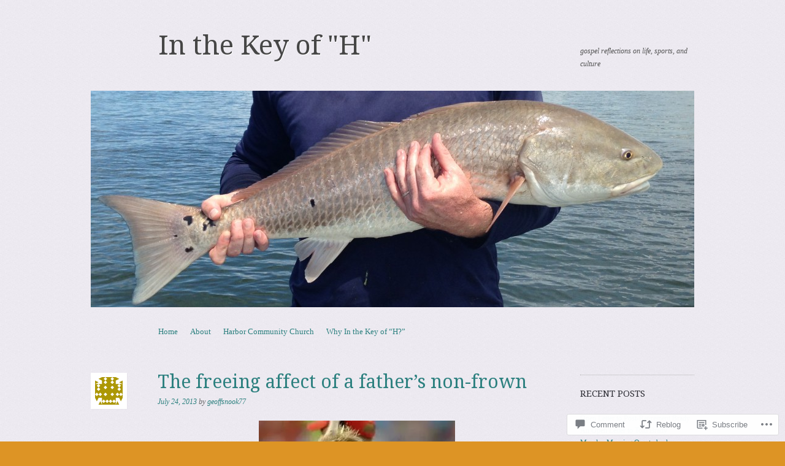

--- FILE ---
content_type: text/html; charset=UTF-8
request_url: https://inthekeyofh.com/2013/07/24/the-freeing-affect-of-a-fathers-non-frown/
body_size: 28245
content:
<!DOCTYPE html>
<!--[if IE 8]>
<html id="ie8" lang="en">
<![endif]-->
<!--[if !(IE 8)]><!-->
<html lang="en">
<!--<![endif]-->
<head>
<meta charset="UTF-8" />
<meta name="viewport" content="width=device-width, initial-scale=1.0" />
<!-- Always force latest IE rendering engine (even in intranet) & Chrome Frame -->
<meta http-equiv="X-UA-Compatible" content="IE=edge,chrome=1">
<title>The freeing affect of a father&#8217;s non-frown | In the Key of &quot;H&quot;</title>
<link rel="profile" href="http://gmpg.org/xfn/11" />
<link rel="pingback" href="https://inthekeyofh.com/xmlrpc.php" />
<!--[if lt IE 9]>
<script src="https://s0.wp.com/wp-content/themes/pub/sundance/js/html5.js?m=1328825868i" type="text/javascript"></script>
<![endif]-->
<meta name='robots' content='max-image-preview:large' />

<!-- Async WordPress.com Remote Login -->
<script id="wpcom_remote_login_js">
var wpcom_remote_login_extra_auth = '';
function wpcom_remote_login_remove_dom_node_id( element_id ) {
	var dom_node = document.getElementById( element_id );
	if ( dom_node ) { dom_node.parentNode.removeChild( dom_node ); }
}
function wpcom_remote_login_remove_dom_node_classes( class_name ) {
	var dom_nodes = document.querySelectorAll( '.' + class_name );
	for ( var i = 0; i < dom_nodes.length; i++ ) {
		dom_nodes[ i ].parentNode.removeChild( dom_nodes[ i ] );
	}
}
function wpcom_remote_login_final_cleanup() {
	wpcom_remote_login_remove_dom_node_classes( "wpcom_remote_login_msg" );
	wpcom_remote_login_remove_dom_node_id( "wpcom_remote_login_key" );
	wpcom_remote_login_remove_dom_node_id( "wpcom_remote_login_validate" );
	wpcom_remote_login_remove_dom_node_id( "wpcom_remote_login_js" );
	wpcom_remote_login_remove_dom_node_id( "wpcom_request_access_iframe" );
	wpcom_remote_login_remove_dom_node_id( "wpcom_request_access_styles" );
}

// Watch for messages back from the remote login
window.addEventListener( "message", function( e ) {
	if ( e.origin === "https://r-login.wordpress.com" ) {
		var data = {};
		try {
			data = JSON.parse( e.data );
		} catch( e ) {
			wpcom_remote_login_final_cleanup();
			return;
		}

		if ( data.msg === 'LOGIN' ) {
			// Clean up the login check iframe
			wpcom_remote_login_remove_dom_node_id( "wpcom_remote_login_key" );

			var id_regex = new RegExp( /^[0-9]+$/ );
			var token_regex = new RegExp( /^.*|.*|.*$/ );
			if (
				token_regex.test( data.token )
				&& id_regex.test( data.wpcomid )
			) {
				// We have everything we need to ask for a login
				var script = document.createElement( "script" );
				script.setAttribute( "id", "wpcom_remote_login_validate" );
				script.src = '/remote-login.php?wpcom_remote_login=validate'
					+ '&wpcomid=' + data.wpcomid
					+ '&token=' + encodeURIComponent( data.token )
					+ '&host=' + window.location.protocol
					+ '//' + window.location.hostname
					+ '&postid=2263'
					+ '&is_singular=1';
				document.body.appendChild( script );
			}

			return;
		}

		// Safari ITP, not logged in, so redirect
		if ( data.msg === 'LOGIN-REDIRECT' ) {
			window.location = 'https://wordpress.com/log-in?redirect_to=' + window.location.href;
			return;
		}

		// Safari ITP, storage access failed, remove the request
		if ( data.msg === 'LOGIN-REMOVE' ) {
			var css_zap = 'html { -webkit-transition: margin-top 1s; transition: margin-top 1s; } /* 9001 */ html { margin-top: 0 !important; } * html body { margin-top: 0 !important; } @media screen and ( max-width: 782px ) { html { margin-top: 0 !important; } * html body { margin-top: 0 !important; } }';
			var style_zap = document.createElement( 'style' );
			style_zap.type = 'text/css';
			style_zap.appendChild( document.createTextNode( css_zap ) );
			document.body.appendChild( style_zap );

			var e = document.getElementById( 'wpcom_request_access_iframe' );
			e.parentNode.removeChild( e );

			document.cookie = 'wordpress_com_login_access=denied; path=/; max-age=31536000';

			return;
		}

		// Safari ITP
		if ( data.msg === 'REQUEST_ACCESS' ) {
			console.log( 'request access: safari' );

			// Check ITP iframe enable/disable knob
			if ( wpcom_remote_login_extra_auth !== 'safari_itp_iframe' ) {
				return;
			}

			// If we are in a "private window" there is no ITP.
			var private_window = false;
			try {
				var opendb = window.openDatabase( null, null, null, null );
			} catch( e ) {
				private_window = true;
			}

			if ( private_window ) {
				console.log( 'private window' );
				return;
			}

			var iframe = document.createElement( 'iframe' );
			iframe.id = 'wpcom_request_access_iframe';
			iframe.setAttribute( 'scrolling', 'no' );
			iframe.setAttribute( 'sandbox', 'allow-storage-access-by-user-activation allow-scripts allow-same-origin allow-top-navigation-by-user-activation' );
			iframe.src = 'https://r-login.wordpress.com/remote-login.php?wpcom_remote_login=request_access&origin=' + encodeURIComponent( data.origin ) + '&wpcomid=' + encodeURIComponent( data.wpcomid );

			var css = 'html { -webkit-transition: margin-top 1s; transition: margin-top 1s; } /* 9001 */ html { margin-top: 46px !important; } * html body { margin-top: 46px !important; } @media screen and ( max-width: 660px ) { html { margin-top: 71px !important; } * html body { margin-top: 71px !important; } #wpcom_request_access_iframe { display: block; height: 71px !important; } } #wpcom_request_access_iframe { border: 0px; height: 46px; position: fixed; top: 0; left: 0; width: 100%; min-width: 100%; z-index: 99999; background: #23282d; } ';

			var style = document.createElement( 'style' );
			style.type = 'text/css';
			style.id = 'wpcom_request_access_styles';
			style.appendChild( document.createTextNode( css ) );
			document.body.appendChild( style );

			document.body.appendChild( iframe );
		}

		if ( data.msg === 'DONE' ) {
			wpcom_remote_login_final_cleanup();
		}
	}
}, false );

// Inject the remote login iframe after the page has had a chance to load
// more critical resources
window.addEventListener( "DOMContentLoaded", function( e ) {
	var iframe = document.createElement( "iframe" );
	iframe.style.display = "none";
	iframe.setAttribute( "scrolling", "no" );
	iframe.setAttribute( "id", "wpcom_remote_login_key" );
	iframe.src = "https://r-login.wordpress.com/remote-login.php"
		+ "?wpcom_remote_login=key"
		+ "&origin=aHR0cHM6Ly9pbnRoZWtleW9maC5jb20%3D"
		+ "&wpcomid=55211667"
		+ "&time=" + Math.floor( Date.now() / 1000 );
	document.body.appendChild( iframe );
}, false );
</script>
<link rel='dns-prefetch' href='//s0.wp.com' />
<link rel='dns-prefetch' href='//widgets.wp.com' />
<link rel='dns-prefetch' href='//fonts-api.wp.com' />
<link rel="alternate" type="application/rss+xml" title="In the Key of &quot;H&quot; &raquo; Feed" href="https://inthekeyofh.com/feed/" />
<link rel="alternate" type="application/rss+xml" title="In the Key of &quot;H&quot; &raquo; Comments Feed" href="https://inthekeyofh.com/comments/feed/" />
<link rel="alternate" type="application/rss+xml" title="In the Key of &quot;H&quot; &raquo; The freeing affect of a father&#8217;s&nbsp;non-frown Comments Feed" href="https://inthekeyofh.com/2013/07/24/the-freeing-affect-of-a-fathers-non-frown/feed/" />
	<script type="text/javascript">
		/* <![CDATA[ */
		function addLoadEvent(func) {
			var oldonload = window.onload;
			if (typeof window.onload != 'function') {
				window.onload = func;
			} else {
				window.onload = function () {
					oldonload();
					func();
				}
			}
		}
		/* ]]> */
	</script>
	<link crossorigin='anonymous' rel='stylesheet' id='all-css-0-1' href='/_static/??-eJxtzEkKgDAMQNELWYNjcSGeRdog1Q7BpHh9UQRBXD74fDhImRQFo0DIinxeXGRYUWg222PgHCEkmz0y7OhnQasosXxUGuYC/o/ebfh+b135FMZKd02th77t1hMpiDR+&cssminify=yes' type='text/css' media='all' />
<style id='wp-emoji-styles-inline-css'>

	img.wp-smiley, img.emoji {
		display: inline !important;
		border: none !important;
		box-shadow: none !important;
		height: 1em !important;
		width: 1em !important;
		margin: 0 0.07em !important;
		vertical-align: -0.1em !important;
		background: none !important;
		padding: 0 !important;
	}
/*# sourceURL=wp-emoji-styles-inline-css */
</style>
<link crossorigin='anonymous' rel='stylesheet' id='all-css-2-1' href='/wp-content/plugins/gutenberg-core/v22.2.0/build/styles/block-library/style.css?m=1764855221i&cssminify=yes' type='text/css' media='all' />
<style id='wp-block-library-inline-css'>
.has-text-align-justify {
	text-align:justify;
}
.has-text-align-justify{text-align:justify;}

/*# sourceURL=wp-block-library-inline-css */
</style><style id='global-styles-inline-css'>
:root{--wp--preset--aspect-ratio--square: 1;--wp--preset--aspect-ratio--4-3: 4/3;--wp--preset--aspect-ratio--3-4: 3/4;--wp--preset--aspect-ratio--3-2: 3/2;--wp--preset--aspect-ratio--2-3: 2/3;--wp--preset--aspect-ratio--16-9: 16/9;--wp--preset--aspect-ratio--9-16: 9/16;--wp--preset--color--black: #000000;--wp--preset--color--cyan-bluish-gray: #abb8c3;--wp--preset--color--white: #ffffff;--wp--preset--color--pale-pink: #f78da7;--wp--preset--color--vivid-red: #cf2e2e;--wp--preset--color--luminous-vivid-orange: #ff6900;--wp--preset--color--luminous-vivid-amber: #fcb900;--wp--preset--color--light-green-cyan: #7bdcb5;--wp--preset--color--vivid-green-cyan: #00d084;--wp--preset--color--pale-cyan-blue: #8ed1fc;--wp--preset--color--vivid-cyan-blue: #0693e3;--wp--preset--color--vivid-purple: #9b51e0;--wp--preset--gradient--vivid-cyan-blue-to-vivid-purple: linear-gradient(135deg,rgb(6,147,227) 0%,rgb(155,81,224) 100%);--wp--preset--gradient--light-green-cyan-to-vivid-green-cyan: linear-gradient(135deg,rgb(122,220,180) 0%,rgb(0,208,130) 100%);--wp--preset--gradient--luminous-vivid-amber-to-luminous-vivid-orange: linear-gradient(135deg,rgb(252,185,0) 0%,rgb(255,105,0) 100%);--wp--preset--gradient--luminous-vivid-orange-to-vivid-red: linear-gradient(135deg,rgb(255,105,0) 0%,rgb(207,46,46) 100%);--wp--preset--gradient--very-light-gray-to-cyan-bluish-gray: linear-gradient(135deg,rgb(238,238,238) 0%,rgb(169,184,195) 100%);--wp--preset--gradient--cool-to-warm-spectrum: linear-gradient(135deg,rgb(74,234,220) 0%,rgb(151,120,209) 20%,rgb(207,42,186) 40%,rgb(238,44,130) 60%,rgb(251,105,98) 80%,rgb(254,248,76) 100%);--wp--preset--gradient--blush-light-purple: linear-gradient(135deg,rgb(255,206,236) 0%,rgb(152,150,240) 100%);--wp--preset--gradient--blush-bordeaux: linear-gradient(135deg,rgb(254,205,165) 0%,rgb(254,45,45) 50%,rgb(107,0,62) 100%);--wp--preset--gradient--luminous-dusk: linear-gradient(135deg,rgb(255,203,112) 0%,rgb(199,81,192) 50%,rgb(65,88,208) 100%);--wp--preset--gradient--pale-ocean: linear-gradient(135deg,rgb(255,245,203) 0%,rgb(182,227,212) 50%,rgb(51,167,181) 100%);--wp--preset--gradient--electric-grass: linear-gradient(135deg,rgb(202,248,128) 0%,rgb(113,206,126) 100%);--wp--preset--gradient--midnight: linear-gradient(135deg,rgb(2,3,129) 0%,rgb(40,116,252) 100%);--wp--preset--font-size--small: 13px;--wp--preset--font-size--medium: 20px;--wp--preset--font-size--large: 36px;--wp--preset--font-size--x-large: 42px;--wp--preset--font-family--albert-sans: 'Albert Sans', sans-serif;--wp--preset--font-family--alegreya: Alegreya, serif;--wp--preset--font-family--arvo: Arvo, serif;--wp--preset--font-family--bodoni-moda: 'Bodoni Moda', serif;--wp--preset--font-family--bricolage-grotesque: 'Bricolage Grotesque', sans-serif;--wp--preset--font-family--cabin: Cabin, sans-serif;--wp--preset--font-family--chivo: Chivo, sans-serif;--wp--preset--font-family--commissioner: Commissioner, sans-serif;--wp--preset--font-family--cormorant: Cormorant, serif;--wp--preset--font-family--courier-prime: 'Courier Prime', monospace;--wp--preset--font-family--crimson-pro: 'Crimson Pro', serif;--wp--preset--font-family--dm-mono: 'DM Mono', monospace;--wp--preset--font-family--dm-sans: 'DM Sans', sans-serif;--wp--preset--font-family--dm-serif-display: 'DM Serif Display', serif;--wp--preset--font-family--domine: Domine, serif;--wp--preset--font-family--eb-garamond: 'EB Garamond', serif;--wp--preset--font-family--epilogue: Epilogue, sans-serif;--wp--preset--font-family--fahkwang: Fahkwang, sans-serif;--wp--preset--font-family--figtree: Figtree, sans-serif;--wp--preset--font-family--fira-sans: 'Fira Sans', sans-serif;--wp--preset--font-family--fjalla-one: 'Fjalla One', sans-serif;--wp--preset--font-family--fraunces: Fraunces, serif;--wp--preset--font-family--gabarito: Gabarito, system-ui;--wp--preset--font-family--ibm-plex-mono: 'IBM Plex Mono', monospace;--wp--preset--font-family--ibm-plex-sans: 'IBM Plex Sans', sans-serif;--wp--preset--font-family--ibarra-real-nova: 'Ibarra Real Nova', serif;--wp--preset--font-family--instrument-serif: 'Instrument Serif', serif;--wp--preset--font-family--inter: Inter, sans-serif;--wp--preset--font-family--josefin-sans: 'Josefin Sans', sans-serif;--wp--preset--font-family--jost: Jost, sans-serif;--wp--preset--font-family--libre-baskerville: 'Libre Baskerville', serif;--wp--preset--font-family--libre-franklin: 'Libre Franklin', sans-serif;--wp--preset--font-family--literata: Literata, serif;--wp--preset--font-family--lora: Lora, serif;--wp--preset--font-family--merriweather: Merriweather, serif;--wp--preset--font-family--montserrat: Montserrat, sans-serif;--wp--preset--font-family--newsreader: Newsreader, serif;--wp--preset--font-family--noto-sans-mono: 'Noto Sans Mono', sans-serif;--wp--preset--font-family--nunito: Nunito, sans-serif;--wp--preset--font-family--open-sans: 'Open Sans', sans-serif;--wp--preset--font-family--overpass: Overpass, sans-serif;--wp--preset--font-family--pt-serif: 'PT Serif', serif;--wp--preset--font-family--petrona: Petrona, serif;--wp--preset--font-family--piazzolla: Piazzolla, serif;--wp--preset--font-family--playfair-display: 'Playfair Display', serif;--wp--preset--font-family--plus-jakarta-sans: 'Plus Jakarta Sans', sans-serif;--wp--preset--font-family--poppins: Poppins, sans-serif;--wp--preset--font-family--raleway: Raleway, sans-serif;--wp--preset--font-family--roboto: Roboto, sans-serif;--wp--preset--font-family--roboto-slab: 'Roboto Slab', serif;--wp--preset--font-family--rubik: Rubik, sans-serif;--wp--preset--font-family--rufina: Rufina, serif;--wp--preset--font-family--sora: Sora, sans-serif;--wp--preset--font-family--source-sans-3: 'Source Sans 3', sans-serif;--wp--preset--font-family--source-serif-4: 'Source Serif 4', serif;--wp--preset--font-family--space-mono: 'Space Mono', monospace;--wp--preset--font-family--syne: Syne, sans-serif;--wp--preset--font-family--texturina: Texturina, serif;--wp--preset--font-family--urbanist: Urbanist, sans-serif;--wp--preset--font-family--work-sans: 'Work Sans', sans-serif;--wp--preset--spacing--20: 0.44rem;--wp--preset--spacing--30: 0.67rem;--wp--preset--spacing--40: 1rem;--wp--preset--spacing--50: 1.5rem;--wp--preset--spacing--60: 2.25rem;--wp--preset--spacing--70: 3.38rem;--wp--preset--spacing--80: 5.06rem;--wp--preset--shadow--natural: 6px 6px 9px rgba(0, 0, 0, 0.2);--wp--preset--shadow--deep: 12px 12px 50px rgba(0, 0, 0, 0.4);--wp--preset--shadow--sharp: 6px 6px 0px rgba(0, 0, 0, 0.2);--wp--preset--shadow--outlined: 6px 6px 0px -3px rgb(255, 255, 255), 6px 6px rgb(0, 0, 0);--wp--preset--shadow--crisp: 6px 6px 0px rgb(0, 0, 0);}:where(.is-layout-flex){gap: 0.5em;}:where(.is-layout-grid){gap: 0.5em;}body .is-layout-flex{display: flex;}.is-layout-flex{flex-wrap: wrap;align-items: center;}.is-layout-flex > :is(*, div){margin: 0;}body .is-layout-grid{display: grid;}.is-layout-grid > :is(*, div){margin: 0;}:where(.wp-block-columns.is-layout-flex){gap: 2em;}:where(.wp-block-columns.is-layout-grid){gap: 2em;}:where(.wp-block-post-template.is-layout-flex){gap: 1.25em;}:where(.wp-block-post-template.is-layout-grid){gap: 1.25em;}.has-black-color{color: var(--wp--preset--color--black) !important;}.has-cyan-bluish-gray-color{color: var(--wp--preset--color--cyan-bluish-gray) !important;}.has-white-color{color: var(--wp--preset--color--white) !important;}.has-pale-pink-color{color: var(--wp--preset--color--pale-pink) !important;}.has-vivid-red-color{color: var(--wp--preset--color--vivid-red) !important;}.has-luminous-vivid-orange-color{color: var(--wp--preset--color--luminous-vivid-orange) !important;}.has-luminous-vivid-amber-color{color: var(--wp--preset--color--luminous-vivid-amber) !important;}.has-light-green-cyan-color{color: var(--wp--preset--color--light-green-cyan) !important;}.has-vivid-green-cyan-color{color: var(--wp--preset--color--vivid-green-cyan) !important;}.has-pale-cyan-blue-color{color: var(--wp--preset--color--pale-cyan-blue) !important;}.has-vivid-cyan-blue-color{color: var(--wp--preset--color--vivid-cyan-blue) !important;}.has-vivid-purple-color{color: var(--wp--preset--color--vivid-purple) !important;}.has-black-background-color{background-color: var(--wp--preset--color--black) !important;}.has-cyan-bluish-gray-background-color{background-color: var(--wp--preset--color--cyan-bluish-gray) !important;}.has-white-background-color{background-color: var(--wp--preset--color--white) !important;}.has-pale-pink-background-color{background-color: var(--wp--preset--color--pale-pink) !important;}.has-vivid-red-background-color{background-color: var(--wp--preset--color--vivid-red) !important;}.has-luminous-vivid-orange-background-color{background-color: var(--wp--preset--color--luminous-vivid-orange) !important;}.has-luminous-vivid-amber-background-color{background-color: var(--wp--preset--color--luminous-vivid-amber) !important;}.has-light-green-cyan-background-color{background-color: var(--wp--preset--color--light-green-cyan) !important;}.has-vivid-green-cyan-background-color{background-color: var(--wp--preset--color--vivid-green-cyan) !important;}.has-pale-cyan-blue-background-color{background-color: var(--wp--preset--color--pale-cyan-blue) !important;}.has-vivid-cyan-blue-background-color{background-color: var(--wp--preset--color--vivid-cyan-blue) !important;}.has-vivid-purple-background-color{background-color: var(--wp--preset--color--vivid-purple) !important;}.has-black-border-color{border-color: var(--wp--preset--color--black) !important;}.has-cyan-bluish-gray-border-color{border-color: var(--wp--preset--color--cyan-bluish-gray) !important;}.has-white-border-color{border-color: var(--wp--preset--color--white) !important;}.has-pale-pink-border-color{border-color: var(--wp--preset--color--pale-pink) !important;}.has-vivid-red-border-color{border-color: var(--wp--preset--color--vivid-red) !important;}.has-luminous-vivid-orange-border-color{border-color: var(--wp--preset--color--luminous-vivid-orange) !important;}.has-luminous-vivid-amber-border-color{border-color: var(--wp--preset--color--luminous-vivid-amber) !important;}.has-light-green-cyan-border-color{border-color: var(--wp--preset--color--light-green-cyan) !important;}.has-vivid-green-cyan-border-color{border-color: var(--wp--preset--color--vivid-green-cyan) !important;}.has-pale-cyan-blue-border-color{border-color: var(--wp--preset--color--pale-cyan-blue) !important;}.has-vivid-cyan-blue-border-color{border-color: var(--wp--preset--color--vivid-cyan-blue) !important;}.has-vivid-purple-border-color{border-color: var(--wp--preset--color--vivid-purple) !important;}.has-vivid-cyan-blue-to-vivid-purple-gradient-background{background: var(--wp--preset--gradient--vivid-cyan-blue-to-vivid-purple) !important;}.has-light-green-cyan-to-vivid-green-cyan-gradient-background{background: var(--wp--preset--gradient--light-green-cyan-to-vivid-green-cyan) !important;}.has-luminous-vivid-amber-to-luminous-vivid-orange-gradient-background{background: var(--wp--preset--gradient--luminous-vivid-amber-to-luminous-vivid-orange) !important;}.has-luminous-vivid-orange-to-vivid-red-gradient-background{background: var(--wp--preset--gradient--luminous-vivid-orange-to-vivid-red) !important;}.has-very-light-gray-to-cyan-bluish-gray-gradient-background{background: var(--wp--preset--gradient--very-light-gray-to-cyan-bluish-gray) !important;}.has-cool-to-warm-spectrum-gradient-background{background: var(--wp--preset--gradient--cool-to-warm-spectrum) !important;}.has-blush-light-purple-gradient-background{background: var(--wp--preset--gradient--blush-light-purple) !important;}.has-blush-bordeaux-gradient-background{background: var(--wp--preset--gradient--blush-bordeaux) !important;}.has-luminous-dusk-gradient-background{background: var(--wp--preset--gradient--luminous-dusk) !important;}.has-pale-ocean-gradient-background{background: var(--wp--preset--gradient--pale-ocean) !important;}.has-electric-grass-gradient-background{background: var(--wp--preset--gradient--electric-grass) !important;}.has-midnight-gradient-background{background: var(--wp--preset--gradient--midnight) !important;}.has-small-font-size{font-size: var(--wp--preset--font-size--small) !important;}.has-medium-font-size{font-size: var(--wp--preset--font-size--medium) !important;}.has-large-font-size{font-size: var(--wp--preset--font-size--large) !important;}.has-x-large-font-size{font-size: var(--wp--preset--font-size--x-large) !important;}.has-albert-sans-font-family{font-family: var(--wp--preset--font-family--albert-sans) !important;}.has-alegreya-font-family{font-family: var(--wp--preset--font-family--alegreya) !important;}.has-arvo-font-family{font-family: var(--wp--preset--font-family--arvo) !important;}.has-bodoni-moda-font-family{font-family: var(--wp--preset--font-family--bodoni-moda) !important;}.has-bricolage-grotesque-font-family{font-family: var(--wp--preset--font-family--bricolage-grotesque) !important;}.has-cabin-font-family{font-family: var(--wp--preset--font-family--cabin) !important;}.has-chivo-font-family{font-family: var(--wp--preset--font-family--chivo) !important;}.has-commissioner-font-family{font-family: var(--wp--preset--font-family--commissioner) !important;}.has-cormorant-font-family{font-family: var(--wp--preset--font-family--cormorant) !important;}.has-courier-prime-font-family{font-family: var(--wp--preset--font-family--courier-prime) !important;}.has-crimson-pro-font-family{font-family: var(--wp--preset--font-family--crimson-pro) !important;}.has-dm-mono-font-family{font-family: var(--wp--preset--font-family--dm-mono) !important;}.has-dm-sans-font-family{font-family: var(--wp--preset--font-family--dm-sans) !important;}.has-dm-serif-display-font-family{font-family: var(--wp--preset--font-family--dm-serif-display) !important;}.has-domine-font-family{font-family: var(--wp--preset--font-family--domine) !important;}.has-eb-garamond-font-family{font-family: var(--wp--preset--font-family--eb-garamond) !important;}.has-epilogue-font-family{font-family: var(--wp--preset--font-family--epilogue) !important;}.has-fahkwang-font-family{font-family: var(--wp--preset--font-family--fahkwang) !important;}.has-figtree-font-family{font-family: var(--wp--preset--font-family--figtree) !important;}.has-fira-sans-font-family{font-family: var(--wp--preset--font-family--fira-sans) !important;}.has-fjalla-one-font-family{font-family: var(--wp--preset--font-family--fjalla-one) !important;}.has-fraunces-font-family{font-family: var(--wp--preset--font-family--fraunces) !important;}.has-gabarito-font-family{font-family: var(--wp--preset--font-family--gabarito) !important;}.has-ibm-plex-mono-font-family{font-family: var(--wp--preset--font-family--ibm-plex-mono) !important;}.has-ibm-plex-sans-font-family{font-family: var(--wp--preset--font-family--ibm-plex-sans) !important;}.has-ibarra-real-nova-font-family{font-family: var(--wp--preset--font-family--ibarra-real-nova) !important;}.has-instrument-serif-font-family{font-family: var(--wp--preset--font-family--instrument-serif) !important;}.has-inter-font-family{font-family: var(--wp--preset--font-family--inter) !important;}.has-josefin-sans-font-family{font-family: var(--wp--preset--font-family--josefin-sans) !important;}.has-jost-font-family{font-family: var(--wp--preset--font-family--jost) !important;}.has-libre-baskerville-font-family{font-family: var(--wp--preset--font-family--libre-baskerville) !important;}.has-libre-franklin-font-family{font-family: var(--wp--preset--font-family--libre-franklin) !important;}.has-literata-font-family{font-family: var(--wp--preset--font-family--literata) !important;}.has-lora-font-family{font-family: var(--wp--preset--font-family--lora) !important;}.has-merriweather-font-family{font-family: var(--wp--preset--font-family--merriweather) !important;}.has-montserrat-font-family{font-family: var(--wp--preset--font-family--montserrat) !important;}.has-newsreader-font-family{font-family: var(--wp--preset--font-family--newsreader) !important;}.has-noto-sans-mono-font-family{font-family: var(--wp--preset--font-family--noto-sans-mono) !important;}.has-nunito-font-family{font-family: var(--wp--preset--font-family--nunito) !important;}.has-open-sans-font-family{font-family: var(--wp--preset--font-family--open-sans) !important;}.has-overpass-font-family{font-family: var(--wp--preset--font-family--overpass) !important;}.has-pt-serif-font-family{font-family: var(--wp--preset--font-family--pt-serif) !important;}.has-petrona-font-family{font-family: var(--wp--preset--font-family--petrona) !important;}.has-piazzolla-font-family{font-family: var(--wp--preset--font-family--piazzolla) !important;}.has-playfair-display-font-family{font-family: var(--wp--preset--font-family--playfair-display) !important;}.has-plus-jakarta-sans-font-family{font-family: var(--wp--preset--font-family--plus-jakarta-sans) !important;}.has-poppins-font-family{font-family: var(--wp--preset--font-family--poppins) !important;}.has-raleway-font-family{font-family: var(--wp--preset--font-family--raleway) !important;}.has-roboto-font-family{font-family: var(--wp--preset--font-family--roboto) !important;}.has-roboto-slab-font-family{font-family: var(--wp--preset--font-family--roboto-slab) !important;}.has-rubik-font-family{font-family: var(--wp--preset--font-family--rubik) !important;}.has-rufina-font-family{font-family: var(--wp--preset--font-family--rufina) !important;}.has-sora-font-family{font-family: var(--wp--preset--font-family--sora) !important;}.has-source-sans-3-font-family{font-family: var(--wp--preset--font-family--source-sans-3) !important;}.has-source-serif-4-font-family{font-family: var(--wp--preset--font-family--source-serif-4) !important;}.has-space-mono-font-family{font-family: var(--wp--preset--font-family--space-mono) !important;}.has-syne-font-family{font-family: var(--wp--preset--font-family--syne) !important;}.has-texturina-font-family{font-family: var(--wp--preset--font-family--texturina) !important;}.has-urbanist-font-family{font-family: var(--wp--preset--font-family--urbanist) !important;}.has-work-sans-font-family{font-family: var(--wp--preset--font-family--work-sans) !important;}
/*# sourceURL=global-styles-inline-css */
</style>

<style id='classic-theme-styles-inline-css'>
/*! This file is auto-generated */
.wp-block-button__link{color:#fff;background-color:#32373c;border-radius:9999px;box-shadow:none;text-decoration:none;padding:calc(.667em + 2px) calc(1.333em + 2px);font-size:1.125em}.wp-block-file__button{background:#32373c;color:#fff;text-decoration:none}
/*# sourceURL=/wp-includes/css/classic-themes.min.css */
</style>
<link crossorigin='anonymous' rel='stylesheet' id='all-css-4-1' href='/_static/??-eJx9jksOwjAMRC9EcCsEFQvEUVA+FqTUSRQ77fVxVbEBxMaSZ+bZA0sxPifBJEDNlKndY2LwuaLqVKyAJghDtDghaWzvmXfwG1uKMsa5UpHZ6KTYyMhDQf7HjSjF+qdRaTuxGcAtvb3bjCnkCrZJJisS/RcFXD24FqcAM1ann1VcK/Pnvna50qUfTl3XH8+HYXwBNR1jhQ==&cssminify=yes' type='text/css' media='all' />
<link rel='stylesheet' id='verbum-gutenberg-css-css' href='https://widgets.wp.com/verbum-block-editor/block-editor.css?ver=1738686361' media='all' />
<link crossorigin='anonymous' rel='stylesheet' id='all-css-6-1' href='/wp-content/themes/pub/sundance/style.css?m=1741693343i&cssminify=yes' type='text/css' media='all' />
<link rel='stylesheet' id='sundance-droid-serif-css' href='https://fonts-api.wp.com/css?family=Droid+Serif%3A400%2C700%2C400italic%2C700italic&#038;ver=20120821' media='all' />
<link crossorigin='anonymous' rel='stylesheet' id='all-css-8-1' href='/_static/??-eJx9y0EOwjAMRNELYaxKQYUF4iypcUOQY0d1oqq3p+zKht18aR6uFci0sTZsLy7sWPuE3vUZlRizEnrbhGGtZOVM7ic8mNKhSk9ZHReexNI+E+6vQ/5DiQ3EKLZs+hMwS8zLlz7KfQiXWwjXcQjvD00lQVI=&cssminify=yes' type='text/css' media='all' />
<link crossorigin='anonymous' rel='stylesheet' id='print-css-9-1' href='/wp-content/mu-plugins/global-print/global-print.css?m=1465851035i&cssminify=yes' type='text/css' media='print' />
<style id='jetpack-global-styles-frontend-style-inline-css'>
:root { --font-headings: unset; --font-base: unset; --font-headings-default: -apple-system,BlinkMacSystemFont,"Segoe UI",Roboto,Oxygen-Sans,Ubuntu,Cantarell,"Helvetica Neue",sans-serif; --font-base-default: -apple-system,BlinkMacSystemFont,"Segoe UI",Roboto,Oxygen-Sans,Ubuntu,Cantarell,"Helvetica Neue",sans-serif;}
/*# sourceURL=jetpack-global-styles-frontend-style-inline-css */
</style>
<link crossorigin='anonymous' rel='stylesheet' id='all-css-12-1' href='/_static/??-eJyNjcsKAjEMRX/IGtQZBxfip0hMS9sxTYppGfx7H7gRN+7ugcs5sFRHKi1Ig9Jd5R6zGMyhVaTrh8G6QFHfORhYwlvw6P39PbPENZmt4G/ROQuBKWVkxxrVvuBH1lIoz2waILJekF+HUzlupnG3nQ77YZwfuRJIaQ==&cssminify=yes' type='text/css' media='all' />
<script type="text/javascript" id="jetpack_related-posts-js-extra">
/* <![CDATA[ */
var related_posts_js_options = {"post_heading":"h4"};
//# sourceURL=jetpack_related-posts-js-extra
/* ]]> */
</script>
<script type="text/javascript" id="wpcom-actionbar-placeholder-js-extra">
/* <![CDATA[ */
var actionbardata = {"siteID":"55211667","postID":"2263","siteURL":"https://inthekeyofh.com","xhrURL":"https://inthekeyofh.com/wp-admin/admin-ajax.php","nonce":"bdae942ed4","isLoggedIn":"","statusMessage":"","subsEmailDefault":"instantly","proxyScriptUrl":"https://s0.wp.com/wp-content/js/wpcom-proxy-request.js?m=1513050504i&amp;ver=20211021","shortlink":"https://wp.me/p3JF4L-Av","i18n":{"followedText":"New posts from this site will now appear in your \u003Ca href=\"https://wordpress.com/reader\"\u003EReader\u003C/a\u003E","foldBar":"Collapse this bar","unfoldBar":"Expand this bar","shortLinkCopied":"Shortlink copied to clipboard."}};
//# sourceURL=wpcom-actionbar-placeholder-js-extra
/* ]]> */
</script>
<script type="text/javascript" id="jetpack-mu-wpcom-settings-js-before">
/* <![CDATA[ */
var JETPACK_MU_WPCOM_SETTINGS = {"assetsUrl":"https://s0.wp.com/wp-content/mu-plugins/jetpack-mu-wpcom-plugin/sun/jetpack_vendor/automattic/jetpack-mu-wpcom/src/build/"};
//# sourceURL=jetpack-mu-wpcom-settings-js-before
/* ]]> */
</script>
<script crossorigin='anonymous' type='text/javascript'  src='/_static/??-eJx1jcEOwiAQRH9IunJo2ovxU0yFTQPCguyS2r8XE0zqwdNkMi9vYMvKJBIkgVhVDnV1xOBR8mIevQNXgpsjA/fqgoWCYRG0KicW/m1DdDR4PsHB6xsTROWSXvt3a7JQLfJn9M+KZe9xFPyFVHRraacdvsaLnsbxrPU0z/4NC+ROAA=='></script>
<script type="text/javascript" id="rlt-proxy-js-after">
/* <![CDATA[ */
	rltInitialize( {"token":null,"iframeOrigins":["https:\/\/widgets.wp.com"]} );
//# sourceURL=rlt-proxy-js-after
/* ]]> */
</script>
<link rel="EditURI" type="application/rsd+xml" title="RSD" href="https://inthekeyofh.wordpress.com/xmlrpc.php?rsd" />
<meta name="generator" content="WordPress.com" />
<link rel="canonical" href="https://inthekeyofh.com/2013/07/24/the-freeing-affect-of-a-fathers-non-frown/" />
<link rel='shortlink' href='https://wp.me/p3JF4L-Av' />
<link rel="alternate" type="application/json+oembed" href="https://public-api.wordpress.com/oembed/?format=json&amp;url=https%3A%2F%2Finthekeyofh.com%2F2013%2F07%2F24%2Fthe-freeing-affect-of-a-fathers-non-frown%2F&amp;for=wpcom-auto-discovery" /><link rel="alternate" type="application/xml+oembed" href="https://public-api.wordpress.com/oembed/?format=xml&amp;url=https%3A%2F%2Finthekeyofh.com%2F2013%2F07%2F24%2Fthe-freeing-affect-of-a-fathers-non-frown%2F&amp;for=wpcom-auto-discovery" />
<!-- Jetpack Open Graph Tags -->
<meta property="og:type" content="article" />
<meta property="og:title" content="The freeing affect of a father&#8217;s non-frown" />
<meta property="og:url" content="https://inthekeyofh.com/2013/07/24/the-freeing-affect-of-a-fathers-non-frown/" />
<meta property="og:description" content="I have two boys right now. One five, and one almost three. Even though my five year old has been around a few years longer, my two year old has broken far more things in his shorter life. Lamps, gl…" />
<meta property="article:published_time" content="2013-07-24T15:12:00+00:00" />
<meta property="article:modified_time" content="2013-09-17T20:30:51+00:00" />
<meta property="og:site_name" content="In the Key of &quot;H&quot;" />
<meta property="og:image" content="https://inthekeyofh.com/wp-content/uploads/2013/07/c293a-jongruden_display_image.jpg" />
<meta property="og:image:secure_url" content="https://inthekeyofh.com/wp-content/uploads/2013/07/c293a-jongruden_display_image.jpg" />
<meta property="og:image:width" content="320" />
<meta property="og:image:height" content="200" />
<meta property="og:image:alt" content="" />
<meta property="og:locale" content="en_US" />
<meta property="article:publisher" content="https://www.facebook.com/WordPresscom" />
<meta name="twitter:text:title" content="The freeing affect of a father&#8217;s&nbsp;non-frown" />
<meta name="twitter:image" content="https://inthekeyofh.com/wp-content/uploads/2013/07/c293a-jongruden_display_image.jpg?w=640" />
<meta name="twitter:card" content="summary_large_image" />

<!-- End Jetpack Open Graph Tags -->
<link rel="shortcut icon" type="image/x-icon" href="https://s0.wp.com/i/favicon.ico?m=1713425267i" sizes="16x16 24x24 32x32 48x48" />
<link rel="icon" type="image/x-icon" href="https://s0.wp.com/i/favicon.ico?m=1713425267i" sizes="16x16 24x24 32x32 48x48" />
<link rel="apple-touch-icon" href="https://s0.wp.com/i/webclip.png?m=1713868326i" />
<link rel='openid.server' href='https://inthekeyofh.com/?openidserver=1' />
<link rel='openid.delegate' href='https://inthekeyofh.com/' />
<link rel="search" type="application/opensearchdescription+xml" href="https://inthekeyofh.com/osd.xml" title="In the Key of &#34;H&#34;" />
<link rel="search" type="application/opensearchdescription+xml" href="https://s1.wp.com/opensearch.xml" title="WordPress.com" />
<meta name="theme-color" content="#dd9425" />
<style type="text/css">.recentcomments a{display:inline !important;padding:0 !important;margin:0 !important;}</style>		<style type="text/css">
			.recentcomments a {
				display: inline !important;
				padding: 0 !important;
				margin: 0 !important;
			}

			table.recentcommentsavatartop img.avatar, table.recentcommentsavatarend img.avatar {
				border: 0px;
				margin: 0;
			}

			table.recentcommentsavatartop a, table.recentcommentsavatarend a {
				border: 0px !important;
				background-color: transparent !important;
			}

			td.recentcommentsavatarend, td.recentcommentsavatartop {
				padding: 0px 0px 1px 0px;
				margin: 0px;
			}

			td.recentcommentstextend {
				border: none !important;
				padding: 0px 0px 2px 10px;
			}

			.rtl td.recentcommentstextend {
				padding: 0px 10px 2px 0px;
			}

			td.recentcommentstexttop {
				border: none;
				padding: 0px 0px 0px 10px;
			}

			.rtl td.recentcommentstexttop {
				padding: 0px 10px 0px 0px;
			}
		</style>
		<meta name="description" content="I have two boys right now. One five, and one almost three. Even though my five year old has been around a few years longer, my two year old has broken far more things in his shorter life. Lamps, glasses, dishes, radio attenanae on mini-van, and missing Roku controller-I can&#039;t prove he discarded it somewhere&hellip;" />
<style type="text/css" id="custom-background-css">
body.custom-background { background-color: #dd9425; background-image: url("https://inthekeyofh.wordpress.com/wp-content/themes/pub/sundance/images/bg.jpg?m=1341022268i"); background-position: left top; background-size: auto; background-repeat: repeat; background-attachment: fixed; }
</style>
	</head>

<body class="wp-singular post-template-default single single-post postid-2263 single-format-standard custom-background wp-theme-pubsundance customizer-styles-applied jetpack-reblog-enabled">
<div id="page" class="hfeed site">
		<header id="masthead" class="site-header" role="banner">
		<div class="masthead-inner clear-fix">
			<hgroup>
				<h1 class="site-title"><a href="https://inthekeyofh.com/" title="In the Key of &quot;H&quot;" rel="home">In the Key of &quot;H&quot;</a></h1>
				<h2 class="site-description">gospel reflections on life, sports, and culture</h2>
			</hgroup>

							<a href="https://inthekeyofh.com/" title="In the Key of &quot;H&quot;" rel="home" class="clear header-image-link">
					<img src="https://inthekeyofh.com/wp-content/uploads/2014/10/cropped-img_1240.jpg" width="984" height="242" alt="" />
				</a>
			
			<nav role="navigation" class="site-navigation main-navigation">
				<h1 class="assistive-text">Menu</h1>
				<div class="assistive-text skip-link"><a href="#content" title="Skip to content">Skip to content</a></div>

				<div class="menu"><ul>
<li ><a href="https://inthekeyofh.com/">Home</a></li><li class="page_item page-item-1"><a href="https://inthekeyofh.com/about/">About</a></li>
<li class="page_item page-item-3651"><a href="https://inthekeyofh.com/harbor-community-church/">Harbor Community Church</a></li>
<li class="page_item page-item-3528"><a href="https://inthekeyofh.com/why-in-the-key-of-h/">Why In the Key of &#8220;H?&#8221;</a></li>
</ul></div>
			</nav>
		</div>
	</header><!-- #masthead .site-header -->

	<div id="main" class="clear-fix">
		
		<div id="primary" class="site-content">
			<div id="content" role="main">

			
				
<article id="post-2263" class="post-2263 post type-post status-publish format-standard hentry tag-fathers tag-gospel-illustrations tag-sanctification tag-sonship">

	<header class="entry-header">
		<a href="https://inthekeyofh.com/author/geoffsnook77/" title="View all posts by geoffsnook77">
			<img referrerpolicy="no-referrer" alt='Unknown&#039;s avatar' src='https://2.gravatar.com/avatar/b0c754a33508b3f33516eae7d3e95e4f67f1a113fd79a70ef2afce3c1a4dc142?s=45&#038;d=identicon&#038;r=G' srcset='https://2.gravatar.com/avatar/b0c754a33508b3f33516eae7d3e95e4f67f1a113fd79a70ef2afce3c1a4dc142?s=45&#038;d=identicon&#038;r=G 1x, https://2.gravatar.com/avatar/b0c754a33508b3f33516eae7d3e95e4f67f1a113fd79a70ef2afce3c1a4dc142?s=68&#038;d=identicon&#038;r=G 1.5x, https://2.gravatar.com/avatar/b0c754a33508b3f33516eae7d3e95e4f67f1a113fd79a70ef2afce3c1a4dc142?s=90&#038;d=identicon&#038;r=G 2x, https://2.gravatar.com/avatar/b0c754a33508b3f33516eae7d3e95e4f67f1a113fd79a70ef2afce3c1a4dc142?s=135&#038;d=identicon&#038;r=G 3x, https://2.gravatar.com/avatar/b0c754a33508b3f33516eae7d3e95e4f67f1a113fd79a70ef2afce3c1a4dc142?s=180&#038;d=identicon&#038;r=G 4x' class='avatar avatar-45' height='45' width='45' loading='lazy' decoding='async' />		</a>

		<h1 class="entry-title">The freeing affect of a father&#8217;s&nbsp;non-frown</h1>

		<div class="entry-meta">
			<a href="https://inthekeyofh.com/2013/07/24/the-freeing-affect-of-a-fathers-non-frown/" title="3:12 pm" rel="bookmark"><time class="entry-date" datetime="2013-07-24T15:12:00+00:00" pubdate>July 24, 2013</time></a><span class="byline"> by <span class="author vcard"><a class="url fn n" href="https://inthekeyofh.com/author/geoffsnook77/" title="View all posts by geoffsnook77" rel="author">geoffsnook77</a></span></span>		</div><!-- .entry-meta -->
	</header><!-- .entry-header -->

	<div class="entry-content">
		<div class="separator" style="clear:both;text-align:center;"><a href="https://inthekeyofh.com/wp-content/uploads/2013/07/jongruden_display_image.jpg" style="margin-left:1em;margin-right:1em;"><img border="0" height="200" src="https://inthekeyofh.com/wp-content/uploads/2013/07/c293a-jongruden_display_image.jpg?w=320&#038;h=200" width="320" /></a></div>
<p><span style="font-family:Georgia, &quot;">I have two boys right now. One five, and one almost three. Even though my five year old has been around a few years longer, my two year old has broken far more things in his shorter life. Lamps, glasses, dishes, radio attenanae on mini-van, and missing Roku controller-I can&#8217;t prove he discarded it somewhere but I&#8217;m pretty sure he did.</span><br /><span style="font-family:Georgia, &quot;"><br /></span><span style="font-family:Georgia, &quot;">The other day while working in my first office (Atlanta Bread Co is office number 2), I heard a loud crash. Cade knocked over the lamp, again, but this time it landed on tile instead of carpet. That ended its 5 year period of providing light.&nbsp;</span><br /><span style="font-family:Georgia, &quot;"><br /></span><span style="font-family:Georgia, &quot;">But I didn&#8217;t get all that frustrated to come down and see the cracked lamp. Better it land on the tile than his little frame. And I don&#8217;t get too attached to lamps.&nbsp;</span></p>
<p><span style="font-family:Georgia, &quot;">I don&#8217;t know how much money Cade has cost me in broken items over the years, but I would guess it doesn&#8217;t add up to all that much. Whenever I become frustrated when one of my kids break things, I remember back to all of my father&#8217;s stuff <i>I&#8217;ve</i> broken over the years.</span><br /><span style="font-family:Georgia, &quot;"><br /></span><span style="font-family:Georgia, &quot;">For some reason, in middle school, I worked on my baseball swing in the garage and dented the Porsche. In high school, I crashed a boat into our dock one afternoon because I had neglected to take the weeds out of the jet in the jet boat on the previous trip. After college, I left the boat lift on, went inside, and came back outside after I realized my mistake. Too late. The beautiful ski boat&#8217;s windshield was completely shattered against the roof.</span><br /><span style="font-family:Georgia, &quot;"><br /></span><span style="font-family:Georgia, &quot;">I&#8217;ll never forget my father&#8217;s face. Instead of anger at what was one of the most expensive, avoidable, and stupid mistakes I&#8217;ve made, he said, &#8220;Hmmmm&#8230;&#8230;.well&#8230;&#8230;&#8221; Or something like that. I screwed up big time and my father&#8217;s face, instead of being filled with anger, was instead filled with compassion. He moved toward me, not away. He knew that I knew I had screwed up, and how bad and embarrassed I felt. </span><br /><span style="font-family:Georgia, &quot;"><br /></span><span style="font-family:Georgia, &quot;">I&#8217;ve broken way more than my son will ever be able to break. So how angry should I get when he breaks things? Even more so, when I remember my father&#8217;s reaction, not angry at me for destroying his otherwise flawless boat, how can I become angry at my son? Believing in grace makes you a better parent. I need to believe more. Much more.&nbsp;</span></p>
<p><span style="font-family:Georgia, &quot;">If my dad had become vehemently angry with me, I would then be scared to mess up in the future. I would follow the best I could out of fear. That wouldn&#8217;t be the last thing I would break. I flew a remote controlled helicopter into a ceiling fan a few years ago. While I didn&#8217;t want to break it, fear wasn&#8217;t my motivator. I thought I would break it, and I even told him I would probably break it, and yet I wasn&#8217;t afraid to break it. And I did. But I desired not to break it out of love, not fear. You see, that&#8217;s one mark of a son. </span></p>
<p><span style="font-family:Georgia, &quot;">Fear of failure may work for a job, but it doesn&#8217;t motivate sanctification. Jean Larroux, one of my favorite preachers, posed a question in a sermon, &#8220;Describe God&#8217;s face toward you now? A smile? OK, well what does His face look like after you sin? A frown?&#8221;&nbsp;</span></p>
<p><span style="font-family:Georgia, &quot;">Does God look down upon you with a a Jon Gruden-like scowl when you sin, but then smiles over you when you do something good?&nbsp;</span></p>
<p><span style="font-family:Georgia, &quot;">I don&#8217;t believe we lose that smile when we screw up. And I don&#8217;t believe we can put that smile back on His face when we don&#8217;t screw up. We&#8217;re just not that good, and our faith isn&#8217;t all that much better.&nbsp;</span></p>
<p><span style="font-family:Georgia, &quot;">If our Heavenly Father&#8217;s face doesn&#8217;t turn to a dark scowl when we screw up, doesn&#8217;t that motivate you to follow after Him with all of your heart? I didn&#8217;t cost Him a boat, but a Son. That&#8217;s steep.&nbsp;</span></p>
<p><span style="font-family:Georgia, &quot;">My dad could afford to pay for another boat. My Father already paid for all the &#8220;boats&#8221; I could break. Doesn&#8217;t this make me care about sin more than those who don&#8217;t know about grace? Doesn&#8217;t this make me want to honor a God like this in all that I do? If not, then we&#8217;re probably not really &#8220;getting&#8221; it. </span><br /><span style="font-family:Georgia, &quot;"><br /></span><span style="font-family:Georgia, &quot;">I&#8217;m reminded of the old Hymn: &#8220;What Wondrous Love is This?&#8221;</span><br /><span style="font-family:Georgia, &quot;"><br /></span><span style="font-family:Georgia, &quot;">When I sinking down, beneath God&#8217;s righteous frown,&nbsp;</span><br /><span style="font-family:Georgia, &quot;">Christ laid aside his crown, for my soul, for my soul,</span><br /><span style="font-family:Georgia, &quot;">Christ laid aside his crown for my soul</span><br /><span style="font-family:Georgia, &quot;"><br /></span><span style="font-family:Georgia, &quot;">The righteous frown for the Christian is over. We follow Him now in freedom, not in fear. </span></p>
<div id="jp-post-flair" class="sharedaddy sd-like-enabled sd-sharing-enabled"><div class="sharedaddy sd-sharing-enabled"><div class="robots-nocontent sd-block sd-social sd-social-icon-text sd-sharing"><h3 class="sd-title">Share this:</h3><div class="sd-content"><ul><li class="share-twitter"><a rel="nofollow noopener noreferrer"
				data-shared="sharing-twitter-2263"
				class="share-twitter sd-button share-icon"
				href="https://inthekeyofh.com/2013/07/24/the-freeing-affect-of-a-fathers-non-frown/?share=twitter"
				target="_blank"
				aria-labelledby="sharing-twitter-2263"
				>
				<span id="sharing-twitter-2263" hidden>Click to share on X (Opens in new window)</span>
				<span>X</span>
			</a></li><li class="share-email"><a rel="nofollow noopener noreferrer"
				data-shared="sharing-email-2263"
				class="share-email sd-button share-icon"
				href="mailto:?subject=%5BShared%20Post%5D%20The%20freeing%20affect%20of%20a%20father%27s%20non-frown&#038;body=https%3A%2F%2Finthekeyofh.com%2F2013%2F07%2F24%2Fthe-freeing-affect-of-a-fathers-non-frown%2F&#038;share=email"
				target="_blank"
				aria-labelledby="sharing-email-2263"
				data-email-share-error-title="Do you have email set up?" data-email-share-error-text="If you&#039;re having problems sharing via email, you might not have email set up for your browser. You may need to create a new email yourself." data-email-share-nonce="51e9502c9f" data-email-share-track-url="https://inthekeyofh.com/2013/07/24/the-freeing-affect-of-a-fathers-non-frown/?share=email">
				<span id="sharing-email-2263" hidden>Click to email a link to a friend (Opens in new window)</span>
				<span>Email</span>
			</a></li><li class="share-facebook"><a rel="nofollow noopener noreferrer"
				data-shared="sharing-facebook-2263"
				class="share-facebook sd-button share-icon"
				href="https://inthekeyofh.com/2013/07/24/the-freeing-affect-of-a-fathers-non-frown/?share=facebook"
				target="_blank"
				aria-labelledby="sharing-facebook-2263"
				>
				<span id="sharing-facebook-2263" hidden>Click to share on Facebook (Opens in new window)</span>
				<span>Facebook</span>
			</a></li><li class="share-end"></li></ul></div></div></div><div class='sharedaddy sd-block sd-like jetpack-likes-widget-wrapper jetpack-likes-widget-unloaded' id='like-post-wrapper-55211667-2263-6963fcef41117' data-src='//widgets.wp.com/likes/index.html?ver=20260111#blog_id=55211667&amp;post_id=2263&amp;origin=inthekeyofh.wordpress.com&amp;obj_id=55211667-2263-6963fcef41117&amp;domain=inthekeyofh.com' data-name='like-post-frame-55211667-2263-6963fcef41117' data-title='Like or Reblog'><div class='likes-widget-placeholder post-likes-widget-placeholder' style='height: 55px;'><span class='button'><span>Like</span></span> <span class='loading'>Loading...</span></div><span class='sd-text-color'></span><a class='sd-link-color'></a></div>
<div id='jp-relatedposts' class='jp-relatedposts' >
	<h3 class="jp-relatedposts-headline"><em>Related</em></h3>
</div></div>			</div><!-- .entry-content -->

	<footer class="entry-meta">
		This entry was tagged <a href="https://inthekeyofh.com/tag/fathers/" rel="tag">Fathers</a>, <a href="https://inthekeyofh.com/tag/gospel-illustrations/" rel="tag">gospel illustrations</a>, <a href="https://inthekeyofh.com/tag/sanctification/" rel="tag">sanctification</a>, <a href="https://inthekeyofh.com/tag/sonship/" rel="tag">sonship</a>. Bookmark the <a href="https://inthekeyofh.com/2013/07/24/the-freeing-affect-of-a-fathers-non-frown/" title="Permalink to The freeing affect of a father&#8217;s&nbsp;non-frown" rel="bookmark">permalink</a>.
			</footer><!-- .entry-meta -->
</article><!-- #post-2263 -->
					<nav role="navigation" id="nav-below" class="site-navigation post-navigation">
		<h1 class="assistive-text">Post navigation</h1>

	
		<div class="nav-previous"><a href="https://inthekeyofh.com/2013/07/17/method-to-his-maddonness/" rel="prev"><span class="meta-nav">&larr;</span> Method to his&nbsp;Maddonness</a></div>		<div class="nav-next"><a href="https://inthekeyofh.com/2013/07/26/atheism-de-conversion-and-the-puppy-who-lost-his-way/" rel="next">Atheism, de-conversion, and The Puppy Who Lost His&nbsp;Way <span class="meta-nav">&rarr;</span></a></div>
	
	</nav><!-- #nav-below -->
	
					<div id="comments" class="comments-area">
	
	
			<h2 class="comments-title">
			3 thoughts on &ldquo;<span>The freeing affect of a father&#8217;s&nbsp;non-frown</span>&rdquo;		</h2>

		
		<ol class="commentlist">
				<li class="comment even thread-even depth-1" id="li-comment-965">
		<article id="comment-965" class="comment">
			<footer>
				<div class="comment-author vcard">
					<img referrerpolicy="no-referrer" alt='Unknown&#039;s avatar' src='https://0.gravatar.com/avatar/?s=45&#038;d=identicon&#038;r=G' srcset='https://0.gravatar.com/avatar/?s=45&#038;d=identicon&#038;r=G 1x, https://0.gravatar.com/avatar/?s=68&#038;d=identicon&#038;r=G 1.5x, https://0.gravatar.com/avatar/?s=90&#038;d=identicon&#038;r=G 2x, https://0.gravatar.com/avatar/?s=135&#038;d=identicon&#038;r=G 3x, https://0.gravatar.com/avatar/?s=180&#038;d=identicon&#038;r=G 4x' class='avatar avatar-45' height='45' width='45' loading='lazy' decoding='async' />					<a href="http://www.blogger.com/profile/03124586077401739663" class="url" rel="ugc external nofollow">Randy Greenwald</a> <span class="says">says:</span>				</div><!-- .comment-author .vcard -->
				
				<div class="comment-meta commentmetadata">
					<a href="https://inthekeyofh.com/2013/07/24/the-freeing-affect-of-a-fathers-non-frown/#comment-965"><time pubdate datetime="2013-07-30T15:18:17+00:00">
					July 30, 2013 at 3:18 pm					</time></a>
									</div><!-- .comment-meta .commentmetadata -->
			</footer>

			<div class="comment-content"><p>Geoff, this is a wonderful image which has stuck with me – that of a father seeing his son&#039;s sin and failure and not frowning. Makes me wonder about the posture my own sons see in me. Probably the hardest thing to maintain as a parent. As for God&#039;s attitude toward me, I know his love never fails, but I can&#039;t help but believe that he is disappointed in me when I sin or fail to believe in the gospel he&#039;s made so clear to me. I fear no rejection – but for him not to be disappointed in some way seems to make him a plastic and artificial person. Help me out!</p>
</div>

			<div class="reply">
				<a rel="nofollow" class="comment-reply-link" href="https://inthekeyofh.com/2013/07/24/the-freeing-affect-of-a-fathers-non-frown/?replytocom=965#respond" data-commentid="965" data-postid="2263" data-belowelement="comment-965" data-respondelement="respond" data-replyto="Reply to Randy Greenwald" aria-label="Reply to Randy Greenwald">Reply</a>			</div><!-- .reply -->
		</article><!-- #comment-## -->

	</li><!-- #comment-## -->
	<li class="comment odd alt thread-odd thread-alt depth-1" id="li-comment-966">
		<article id="comment-966" class="comment">
			<footer>
				<div class="comment-author vcard">
					<img referrerpolicy="no-referrer" alt='Unknown&#039;s avatar' src='https://0.gravatar.com/avatar/?s=45&#038;d=identicon&#038;r=G' srcset='https://0.gravatar.com/avatar/?s=45&#038;d=identicon&#038;r=G 1x, https://0.gravatar.com/avatar/?s=68&#038;d=identicon&#038;r=G 1.5x, https://0.gravatar.com/avatar/?s=90&#038;d=identicon&#038;r=G 2x, https://0.gravatar.com/avatar/?s=135&#038;d=identicon&#038;r=G 3x, https://0.gravatar.com/avatar/?s=180&#038;d=identicon&#038;r=G 4x' class='avatar avatar-45' height='45' width='45' loading='lazy' decoding='async' />					<a href="http://www.blogger.com/profile/03124586077401739663" class="url" rel="ugc external nofollow">Randy Greenwald</a> <span class="says">says:</span>				</div><!-- .comment-author .vcard -->
				
				<div class="comment-meta commentmetadata">
					<a href="https://inthekeyofh.com/2013/07/24/the-freeing-affect-of-a-fathers-non-frown/#comment-966"><time pubdate datetime="2013-07-30T15:19:33+00:00">
					July 30, 2013 at 3:19 pm					</time></a>
									</div><!-- .comment-meta .commentmetadata -->
			</footer>

			<div class="comment-content"><p>By the way, a reason for migrating to WordPress would be to get rid of the frustrating and irritating requirement that I try to read unreadable text to prove I&#039;m not a robot in order to comment.</p>
</div>

			<div class="reply">
				<a rel="nofollow" class="comment-reply-link" href="https://inthekeyofh.com/2013/07/24/the-freeing-affect-of-a-fathers-non-frown/?replytocom=966#respond" data-commentid="966" data-postid="2263" data-belowelement="comment-966" data-respondelement="respond" data-replyto="Reply to Randy Greenwald" aria-label="Reply to Randy Greenwald">Reply</a>			</div><!-- .reply -->
		</article><!-- #comment-## -->

	</li><!-- #comment-## -->
	<li class="comment even thread-even depth-1" id="li-comment-967">
		<article id="comment-967" class="comment">
			<footer>
				<div class="comment-author vcard">
					<img referrerpolicy="no-referrer" alt='Unknown&#039;s avatar' src='https://0.gravatar.com/avatar/?s=45&#038;d=identicon&#038;r=G' srcset='https://0.gravatar.com/avatar/?s=45&#038;d=identicon&#038;r=G 1x, https://0.gravatar.com/avatar/?s=68&#038;d=identicon&#038;r=G 1.5x, https://0.gravatar.com/avatar/?s=90&#038;d=identicon&#038;r=G 2x, https://0.gravatar.com/avatar/?s=135&#038;d=identicon&#038;r=G 3x, https://0.gravatar.com/avatar/?s=180&#038;d=identicon&#038;r=G 4x' class='avatar avatar-45' height='45' width='45' loading='lazy' decoding='async' />					<a href="http://www.blogger.com/profile/17899329492445595648" class="url" rel="ugc external nofollow">Geoffsnook</a> <span class="says">says:</span>				</div><!-- .comment-author .vcard -->
				
				<div class="comment-meta commentmetadata">
					<a href="https://inthekeyofh.com/2013/07/24/the-freeing-affect-of-a-fathers-non-frown/#comment-967"><time pubdate datetime="2013-07-30T15:41:06+00:00">
					July 30, 2013 at 3:41 pm					</time></a>
									</div><!-- .comment-meta .commentmetadata -->
			</footer>

			<div class="comment-content"><p>Randy,Thanks for commenting. I understand the question and have wrestled with it myself. I&#039;m so proud of my son Connar, simply because he&#039;s my son. I&#039;m pleased with him because I placed my love upon him the second He was born. But can I still be pleased in an overall sense with him, and still be saddened when he dishonors me? Somehow God placed love upon us before the foundation of the world and yet I was still at some point His enemy (Rom 5:8). Perhaps both pleasure, and some form of displeasure can co-exist in the same person?Also can I be saddened/angered at something Connar does without scowling at Him? I think so, even though I&#039;m subject to my emotions in a way that God isn&#039;t. Can God be displeased with the action but still be pleased with me? I think.Or another way to understand it is that my union (and God&#039;s pleasure over me in Christ) doesn&#039;t change but my communion sure does when I willfully continue sinning. Its easier for me to think of it that way. Does any of this stuff make any sense? Thanks for the great question Randy!Maybe some more blog posts to come.</p>
</div>

			<div class="reply">
				<a rel="nofollow" class="comment-reply-link" href="https://inthekeyofh.com/2013/07/24/the-freeing-affect-of-a-fathers-non-frown/?replytocom=967#respond" data-commentid="967" data-postid="2263" data-belowelement="comment-967" data-respondelement="respond" data-replyto="Reply to Geoffsnook" aria-label="Reply to Geoffsnook">Reply</a>			</div><!-- .reply -->
		</article><!-- #comment-## -->

	</li><!-- #comment-## -->
		</ol>

		
	
	
		<div id="respond" class="comment-respond">
		<h3 id="reply-title" class="comment-reply-title">Leave a comment <small><a rel="nofollow" id="cancel-comment-reply-link" href="/2013/07/24/the-freeing-affect-of-a-fathers-non-frown/#respond" style="display:none;">Cancel reply</a></small></h3><form action="https://inthekeyofh.com/wp-comments-post.php" method="post" id="commentform" class="comment-form">


<div class="comment-form__verbum transparent"></div><div class="verbum-form-meta"><input type='hidden' name='comment_post_ID' value='2263' id='comment_post_ID' />
<input type='hidden' name='comment_parent' id='comment_parent' value='0' />

			<input type="hidden" name="highlander_comment_nonce" id="highlander_comment_nonce" value="6084eeee9e" />
			<input type="hidden" name="verbum_show_subscription_modal" value="" /></div><p style="display: none;"><input type="hidden" id="akismet_comment_nonce" name="akismet_comment_nonce" value="1019aabd8d" /></p><p style="display: none !important;" class="akismet-fields-container" data-prefix="ak_"><label>&#916;<textarea name="ak_hp_textarea" cols="45" rows="8" maxlength="100"></textarea></label><input type="hidden" id="ak_js_1" name="ak_js" value="186"/><script type="text/javascript">
/* <![CDATA[ */
document.getElementById( "ak_js_1" ).setAttribute( "value", ( new Date() ).getTime() );
/* ]]> */
</script>
</p></form>	</div><!-- #respond -->
	
</div><!-- #comments .comments-area -->
			
			</div><!-- #content -->
		</div><!-- #primary .site-content -->

		<div id="secondary" class="widget-area" role="complementary">
			
			
			
				
		<aside id="recent-posts-2" class="widget widget_recent_entries">
		<h1 class="widget-title">Recent Posts</h1>
		<ul>
											<li>
					<a href="https://inthekeyofh.com/2023/02/07/open-letter-to-post-retirement-brady/">Open Letter to Post-Retirement&nbsp;Brady</a>
									</li>
											<li>
					<a href="https://inthekeyofh.com/2022/10/17/an-open-letter-to-tom-brady/">An Open Letter to Tom&nbsp;Brady</a>
									</li>
											<li>
					<a href="https://inthekeyofh.com/2021/05/03/monday-morning-quarterback-galatians-5-freedom-in-christ/">Monday Morning Quarterback: Galatians 5-Freedom in&nbsp;Christ</a>
									</li>
											<li>
					<a href="https://inthekeyofh.com/2020/04/09/sharing-but-not-comparing/">Sharing but not&nbsp;comparing</a>
									</li>
											<li>
					<a href="https://inthekeyofh.com/2020/03/30/wisdom-and-words-from-james-3/">Wisdom and Words from James&nbsp;3</a>
									</li>
					</ul>

		</aside><aside id="linkcat-1356" class="widget widget_links"><h1 class="widget-title">Blogroll</h1>
	<ul class='xoxo blogroll'>
<li><a href="http://thegospelcoalition.org/blogs/justintaylor/">Between Two Worlds</a></li>
<li><a href="http://dashhouse.com">Darryl Dash&#039;s Dash House</a></li>
<li><a href="http://www.pastoralized.com">Pastoralized</a></li>
<li><a href="http://theresurgence.com/">Resurgence</a></li>
<li><a href="http://somberanddull.com/">Somber and Dull</a></li>
<li><a href="http://thegospelcoalition.org/blogs/tgc/">The Gospel Coalition Blog</a></li>
<li><a href="http://www.challies.com/">Tim Challies</a></li>
<li><a href="http://thegospelcoalition.org/blogs/trevinwax/">Trevin Wax</a></li>

	</ul>
</aside>
<aside id="recent-comments-2" class="widget widget_recent_comments"><h1 class="widget-title">Recent Comments</h1>				<table class="recentcommentsavatar" cellspacing="0" cellpadding="0" border="0">
					<tr><td title="Petar Popovski" class="recentcommentsavatartop" style="height:48px; width:48px;"><a href="https://medium.com/@petarpopovski_51271" rel="nofollow"><img referrerpolicy="no-referrer" alt='Petar Popovski&#039;s avatar' src='https://1.gravatar.com/avatar/73df45c6dd17c799f1aa1f656d5e42ff2e20c43e326355081a1d6e44464ad6f2?s=48&#038;d=identicon&#038;r=G' srcset='https://1.gravatar.com/avatar/73df45c6dd17c799f1aa1f656d5e42ff2e20c43e326355081a1d6e44464ad6f2?s=48&#038;d=identicon&#038;r=G 1x, https://1.gravatar.com/avatar/73df45c6dd17c799f1aa1f656d5e42ff2e20c43e326355081a1d6e44464ad6f2?s=72&#038;d=identicon&#038;r=G 1.5x, https://1.gravatar.com/avatar/73df45c6dd17c799f1aa1f656d5e42ff2e20c43e326355081a1d6e44464ad6f2?s=96&#038;d=identicon&#038;r=G 2x, https://1.gravatar.com/avatar/73df45c6dd17c799f1aa1f656d5e42ff2e20c43e326355081a1d6e44464ad6f2?s=144&#038;d=identicon&#038;r=G 3x, https://1.gravatar.com/avatar/73df45c6dd17c799f1aa1f656d5e42ff2e20c43e326355081a1d6e44464ad6f2?s=192&#038;d=identicon&#038;r=G 4x' class='avatar avatar-48' height='48' width='48' loading='lazy' decoding='async' /></a></td><td class="recentcommentstexttop" style=""><a href="https://medium.com/@petarpopovski_51271" rel="nofollow">Petar Popovski</a> on <a href="https://inthekeyofh.com/2009/12/19/good-advent-sermon/comment-page-1/#comment-3289">Good Advent sermon</a></td></tr><tr><td title="Larry Hibbs" class="recentcommentsavatarend" style="height:48px; width:48px;"><img referrerpolicy="no-referrer" alt='Larry Hibbs&#039;s avatar' src='https://1.gravatar.com/avatar/419f949ccfef076dcfc43edcb66a709c7b2cef29af2a17212cf4fbd174a87945?s=48&#038;d=identicon&#038;r=G' srcset='https://1.gravatar.com/avatar/419f949ccfef076dcfc43edcb66a709c7b2cef29af2a17212cf4fbd174a87945?s=48&#038;d=identicon&#038;r=G 1x, https://1.gravatar.com/avatar/419f949ccfef076dcfc43edcb66a709c7b2cef29af2a17212cf4fbd174a87945?s=72&#038;d=identicon&#038;r=G 1.5x, https://1.gravatar.com/avatar/419f949ccfef076dcfc43edcb66a709c7b2cef29af2a17212cf4fbd174a87945?s=96&#038;d=identicon&#038;r=G 2x, https://1.gravatar.com/avatar/419f949ccfef076dcfc43edcb66a709c7b2cef29af2a17212cf4fbd174a87945?s=144&#038;d=identicon&#038;r=G 3x, https://1.gravatar.com/avatar/419f949ccfef076dcfc43edcb66a709c7b2cef29af2a17212cf4fbd174a87945?s=192&#038;d=identicon&#038;r=G 4x' class='avatar avatar-48' height='48' width='48' loading='lazy' decoding='async' /></td><td class="recentcommentstextend" style="">Larry Hibbs on <a href="https://inthekeyofh.com/2023/02/07/open-letter-to-post-retirement-brady/comment-page-1/#comment-3227">Open Letter to Post-Retirement&hellip;</a></td></tr><tr><td title="Open Letter to Post-Retirement Brady | In the Key of &quot;H&quot;" class="recentcommentsavatarend" style="height:48px; width:48px;"><a href="https://inthekeyofh.com/2023/02/07/open-letter-to-post-retirement-brady/" rel="nofollow"></a></td><td class="recentcommentstextend" style=""><a href="https://inthekeyofh.com/2023/02/07/open-letter-to-post-retirement-brady/" rel="nofollow">Open Letter to Post-&hellip;</a> on <a href="https://inthekeyofh.com/2022/10/17/an-open-letter-to-tom-brady/comment-page-1/#comment-3226">An Open Letter to Tom&nbsp;Bra&hellip;</a></td></tr><tr><td title="Jake Kemp" class="recentcommentsavatarend" style="height:48px; width:48px;"><a href="https://www.jakekemp.com/" rel="nofollow"><img referrerpolicy="no-referrer" alt='Jake Kemp&#039;s avatar' src='https://0.gravatar.com/avatar/6635e3b79a7483253c4861023c1af5259284a6c8f2c8f0a73e543ea68cb0fcdf?s=48&#038;d=identicon&#038;r=G' srcset='https://0.gravatar.com/avatar/6635e3b79a7483253c4861023c1af5259284a6c8f2c8f0a73e543ea68cb0fcdf?s=48&#038;d=identicon&#038;r=G 1x, https://0.gravatar.com/avatar/6635e3b79a7483253c4861023c1af5259284a6c8f2c8f0a73e543ea68cb0fcdf?s=72&#038;d=identicon&#038;r=G 1.5x, https://0.gravatar.com/avatar/6635e3b79a7483253c4861023c1af5259284a6c8f2c8f0a73e543ea68cb0fcdf?s=96&#038;d=identicon&#038;r=G 2x, https://0.gravatar.com/avatar/6635e3b79a7483253c4861023c1af5259284a6c8f2c8f0a73e543ea68cb0fcdf?s=144&#038;d=identicon&#038;r=G 3x, https://0.gravatar.com/avatar/6635e3b79a7483253c4861023c1af5259284a6c8f2c8f0a73e543ea68cb0fcdf?s=192&#038;d=identicon&#038;r=G 4x' class='avatar avatar-48' height='48' width='48' loading='lazy' decoding='async' /></a></td><td class="recentcommentstextend" style=""><a href="https://www.jakekemp.com/" rel="nofollow">Jake Kemp</a> on <a href="https://inthekeyofh.com/2008/06/02/finally-home/comment-page-1/#comment-3213">Finally Home</a></td></tr><tr><td title="Adrianna Espino" class="recentcommentsavatarend" style="height:48px; width:48px;"><img referrerpolicy="no-referrer" alt='Adrianna Espino&#039;s avatar' src='https://0.gravatar.com/avatar/6d9ec207ad5ee8773b3479721825b17f3edc3605df59bf30569b27a242583419?s=48&#038;d=identicon&#038;r=G' srcset='https://0.gravatar.com/avatar/6d9ec207ad5ee8773b3479721825b17f3edc3605df59bf30569b27a242583419?s=48&#038;d=identicon&#038;r=G 1x, https://0.gravatar.com/avatar/6d9ec207ad5ee8773b3479721825b17f3edc3605df59bf30569b27a242583419?s=72&#038;d=identicon&#038;r=G 1.5x, https://0.gravatar.com/avatar/6d9ec207ad5ee8773b3479721825b17f3edc3605df59bf30569b27a242583419?s=96&#038;d=identicon&#038;r=G 2x, https://0.gravatar.com/avatar/6d9ec207ad5ee8773b3479721825b17f3edc3605df59bf30569b27a242583419?s=144&#038;d=identicon&#038;r=G 3x, https://0.gravatar.com/avatar/6d9ec207ad5ee8773b3479721825b17f3edc3605df59bf30569b27a242583419?s=192&#038;d=identicon&#038;r=G 4x' class='avatar avatar-48' height='48' width='48' loading='lazy' decoding='async' /></td><td class="recentcommentstextend" style="">Adrianna Espino on <a href="https://inthekeyofh.com/2017/11/28/advent-at-harbor-2017/comment-page-1/#comment-2511">Advent at Harbor&nbsp;2017</a></td></tr>				</table>
				</aside><aside id="archives-2" class="widget widget_archive"><h1 class="widget-title">Archives</h1>		<label class="screen-reader-text" for="archives-dropdown-2">Archives</label>
		<select id="archives-dropdown-2" name="archive-dropdown">
			
			<option value="">Select Month</option>
				<option value='https://inthekeyofh.com/2023/02/'> February 2023 </option>
	<option value='https://inthekeyofh.com/2022/10/'> October 2022 </option>
	<option value='https://inthekeyofh.com/2021/05/'> May 2021 </option>
	<option value='https://inthekeyofh.com/2020/04/'> April 2020 </option>
	<option value='https://inthekeyofh.com/2020/03/'> March 2020 </option>
	<option value='https://inthekeyofh.com/2018/12/'> December 2018 </option>
	<option value='https://inthekeyofh.com/2018/01/'> January 2018 </option>
	<option value='https://inthekeyofh.com/2017/12/'> December 2017 </option>
	<option value='https://inthekeyofh.com/2017/11/'> November 2017 </option>
	<option value='https://inthekeyofh.com/2017/05/'> May 2017 </option>
	<option value='https://inthekeyofh.com/2017/04/'> April 2017 </option>
	<option value='https://inthekeyofh.com/2017/02/'> February 2017 </option>
	<option value='https://inthekeyofh.com/2017/01/'> January 2017 </option>
	<option value='https://inthekeyofh.com/2016/12/'> December 2016 </option>
	<option value='https://inthekeyofh.com/2016/11/'> November 2016 </option>
	<option value='https://inthekeyofh.com/2016/10/'> October 2016 </option>
	<option value='https://inthekeyofh.com/2016/09/'> September 2016 </option>
	<option value='https://inthekeyofh.com/2016/08/'> August 2016 </option>
	<option value='https://inthekeyofh.com/2016/07/'> July 2016 </option>
	<option value='https://inthekeyofh.com/2016/06/'> June 2016 </option>
	<option value='https://inthekeyofh.com/2016/04/'> April 2016 </option>
	<option value='https://inthekeyofh.com/2016/02/'> February 2016 </option>
	<option value='https://inthekeyofh.com/2016/01/'> January 2016 </option>
	<option value='https://inthekeyofh.com/2015/11/'> November 2015 </option>
	<option value='https://inthekeyofh.com/2015/08/'> August 2015 </option>
	<option value='https://inthekeyofh.com/2015/07/'> July 2015 </option>
	<option value='https://inthekeyofh.com/2015/06/'> June 2015 </option>
	<option value='https://inthekeyofh.com/2015/05/'> May 2015 </option>
	<option value='https://inthekeyofh.com/2015/04/'> April 2015 </option>
	<option value='https://inthekeyofh.com/2015/03/'> March 2015 </option>
	<option value='https://inthekeyofh.com/2015/02/'> February 2015 </option>
	<option value='https://inthekeyofh.com/2015/01/'> January 2015 </option>
	<option value='https://inthekeyofh.com/2014/12/'> December 2014 </option>
	<option value='https://inthekeyofh.com/2014/11/'> November 2014 </option>
	<option value='https://inthekeyofh.com/2014/10/'> October 2014 </option>
	<option value='https://inthekeyofh.com/2014/09/'> September 2014 </option>
	<option value='https://inthekeyofh.com/2014/08/'> August 2014 </option>
	<option value='https://inthekeyofh.com/2014/07/'> July 2014 </option>
	<option value='https://inthekeyofh.com/2014/06/'> June 2014 </option>
	<option value='https://inthekeyofh.com/2014/05/'> May 2014 </option>
	<option value='https://inthekeyofh.com/2014/04/'> April 2014 </option>
	<option value='https://inthekeyofh.com/2014/03/'> March 2014 </option>
	<option value='https://inthekeyofh.com/2014/02/'> February 2014 </option>
	<option value='https://inthekeyofh.com/2014/01/'> January 2014 </option>
	<option value='https://inthekeyofh.com/2013/12/'> December 2013 </option>
	<option value='https://inthekeyofh.com/2013/11/'> November 2013 </option>
	<option value='https://inthekeyofh.com/2013/10/'> October 2013 </option>
	<option value='https://inthekeyofh.com/2013/09/'> September 2013 </option>
	<option value='https://inthekeyofh.com/2013/08/'> August 2013 </option>
	<option value='https://inthekeyofh.com/2013/07/'> July 2013 </option>
	<option value='https://inthekeyofh.com/2013/06/'> June 2013 </option>
	<option value='https://inthekeyofh.com/2013/05/'> May 2013 </option>
	<option value='https://inthekeyofh.com/2013/04/'> April 2013 </option>
	<option value='https://inthekeyofh.com/2013/03/'> March 2013 </option>
	<option value='https://inthekeyofh.com/2013/02/'> February 2013 </option>
	<option value='https://inthekeyofh.com/2013/01/'> January 2013 </option>
	<option value='https://inthekeyofh.com/2012/12/'> December 2012 </option>
	<option value='https://inthekeyofh.com/2012/11/'> November 2012 </option>
	<option value='https://inthekeyofh.com/2012/10/'> October 2012 </option>
	<option value='https://inthekeyofh.com/2012/09/'> September 2012 </option>
	<option value='https://inthekeyofh.com/2012/08/'> August 2012 </option>
	<option value='https://inthekeyofh.com/2012/07/'> July 2012 </option>
	<option value='https://inthekeyofh.com/2012/06/'> June 2012 </option>
	<option value='https://inthekeyofh.com/2012/05/'> May 2012 </option>
	<option value='https://inthekeyofh.com/2012/04/'> April 2012 </option>
	<option value='https://inthekeyofh.com/2012/03/'> March 2012 </option>
	<option value='https://inthekeyofh.com/2012/02/'> February 2012 </option>
	<option value='https://inthekeyofh.com/2012/01/'> January 2012 </option>
	<option value='https://inthekeyofh.com/2011/12/'> December 2011 </option>
	<option value='https://inthekeyofh.com/2011/11/'> November 2011 </option>
	<option value='https://inthekeyofh.com/2011/10/'> October 2011 </option>
	<option value='https://inthekeyofh.com/2011/09/'> September 2011 </option>
	<option value='https://inthekeyofh.com/2011/08/'> August 2011 </option>
	<option value='https://inthekeyofh.com/2011/07/'> July 2011 </option>
	<option value='https://inthekeyofh.com/2011/06/'> June 2011 </option>
	<option value='https://inthekeyofh.com/2011/05/'> May 2011 </option>
	<option value='https://inthekeyofh.com/2011/04/'> April 2011 </option>
	<option value='https://inthekeyofh.com/2011/03/'> March 2011 </option>
	<option value='https://inthekeyofh.com/2011/02/'> February 2011 </option>
	<option value='https://inthekeyofh.com/2011/01/'> January 2011 </option>
	<option value='https://inthekeyofh.com/2010/12/'> December 2010 </option>
	<option value='https://inthekeyofh.com/2010/11/'> November 2010 </option>
	<option value='https://inthekeyofh.com/2010/10/'> October 2010 </option>
	<option value='https://inthekeyofh.com/2010/09/'> September 2010 </option>
	<option value='https://inthekeyofh.com/2010/08/'> August 2010 </option>
	<option value='https://inthekeyofh.com/2010/07/'> July 2010 </option>
	<option value='https://inthekeyofh.com/2010/06/'> June 2010 </option>
	<option value='https://inthekeyofh.com/2010/05/'> May 2010 </option>
	<option value='https://inthekeyofh.com/2010/04/'> April 2010 </option>
	<option value='https://inthekeyofh.com/2010/03/'> March 2010 </option>
	<option value='https://inthekeyofh.com/2010/02/'> February 2010 </option>
	<option value='https://inthekeyofh.com/2010/01/'> January 2010 </option>
	<option value='https://inthekeyofh.com/2009/12/'> December 2009 </option>
	<option value='https://inthekeyofh.com/2009/11/'> November 2009 </option>
	<option value='https://inthekeyofh.com/2009/10/'> October 2009 </option>
	<option value='https://inthekeyofh.com/2009/09/'> September 2009 </option>
	<option value='https://inthekeyofh.com/2009/08/'> August 2009 </option>
	<option value='https://inthekeyofh.com/2009/07/'> July 2009 </option>
	<option value='https://inthekeyofh.com/2009/06/'> June 2009 </option>
	<option value='https://inthekeyofh.com/2009/05/'> May 2009 </option>
	<option value='https://inthekeyofh.com/2009/04/'> April 2009 </option>
	<option value='https://inthekeyofh.com/2009/03/'> March 2009 </option>
	<option value='https://inthekeyofh.com/2009/02/'> February 2009 </option>
	<option value='https://inthekeyofh.com/2009/01/'> January 2009 </option>
	<option value='https://inthekeyofh.com/2008/12/'> December 2008 </option>
	<option value='https://inthekeyofh.com/2008/11/'> November 2008 </option>
	<option value='https://inthekeyofh.com/2008/10/'> October 2008 </option>
	<option value='https://inthekeyofh.com/2008/09/'> September 2008 </option>
	<option value='https://inthekeyofh.com/2008/08/'> August 2008 </option>
	<option value='https://inthekeyofh.com/2008/07/'> July 2008 </option>
	<option value='https://inthekeyofh.com/2008/06/'> June 2008 </option>
	<option value='https://inthekeyofh.com/2008/05/'> May 2008 </option>
	<option value='https://inthekeyofh.com/2008/04/'> April 2008 </option>
	<option value='https://inthekeyofh.com/2008/03/'> March 2008 </option>
	<option value='https://inthekeyofh.com/2008/02/'> February 2008 </option>
	<option value='https://inthekeyofh.com/2008/01/'> January 2008 </option>
	<option value='https://inthekeyofh.com/2007/12/'> December 2007 </option>
	<option value='https://inthekeyofh.com/2007/11/'> November 2007 </option>
	<option value='https://inthekeyofh.com/2007/10/'> October 2007 </option>
	<option value='https://inthekeyofh.com/2007/09/'> September 2007 </option>
	<option value='https://inthekeyofh.com/2007/08/'> August 2007 </option>
	<option value='https://inthekeyofh.com/2007/07/'> July 2007 </option>
	<option value='https://inthekeyofh.com/2007/06/'> June 2007 </option>
	<option value='https://inthekeyofh.com/2007/05/'> May 2007 </option>
	<option value='https://inthekeyofh.com/2007/04/'> April 2007 </option>
	<option value='https://inthekeyofh.com/2007/03/'> March 2007 </option>
	<option value='https://inthekeyofh.com/2007/02/'> February 2007 </option>

		</select>

			<script type="text/javascript">
/* <![CDATA[ */

( ( dropdownId ) => {
	const dropdown = document.getElementById( dropdownId );
	function onSelectChange() {
		setTimeout( () => {
			if ( 'escape' === dropdown.dataset.lastkey ) {
				return;
			}
			if ( dropdown.value ) {
				document.location.href = dropdown.value;
			}
		}, 250 );
	}
	function onKeyUp( event ) {
		if ( 'Escape' === event.key ) {
			dropdown.dataset.lastkey = 'escape';
		} else {
			delete dropdown.dataset.lastkey;
		}
	}
	function onClick() {
		delete dropdown.dataset.lastkey;
	}
	dropdown.addEventListener( 'keyup', onKeyUp );
	dropdown.addEventListener( 'click', onClick );
	dropdown.addEventListener( 'change', onSelectChange );
})( "archives-dropdown-2" );

//# sourceURL=WP_Widget_Archives%3A%3Awidget
/* ]]> */
</script>
</aside><aside id="wp_tag_cloud-2" class="widget wp_widget_tag_cloud"><h1 class="widget-title">Tags</h1><a href="https://inthekeyofh.com/tag/911/" class="tag-cloud-link tag-link-8239 tag-link-position-1" style="font-size: 8.6857142857143pt;" aria-label="9/11 (3 items)">9/11</a>
<a href="https://inthekeyofh.com/tag/adoption/" class="tag-cloud-link tag-link-19290 tag-link-position-2" style="font-size: 8pt;" aria-label="adoption (2 items)">adoption</a>
<a href="https://inthekeyofh.com/tag/advent/" class="tag-cloud-link tag-link-17942 tag-link-position-3" style="font-size: 9.2571428571429pt;" aria-label="advent (4 items)">advent</a>
<a href="https://inthekeyofh.com/tag/apologetics/" class="tag-cloud-link tag-link-19393 tag-link-position-4" style="font-size: 9.2571428571429pt;" aria-label="apologetics (4 items)">apologetics</a>
<a href="https://inthekeyofh.com/tag/assurance/" class="tag-cloud-link tag-link-112337 tag-link-position-5" style="font-size: 8.6857142857143pt;" aria-label="assurance (3 items)">assurance</a>
<a href="https://inthekeyofh.com/tag/baptism/" class="tag-cloud-link tag-link-64933 tag-link-position-6" style="font-size: 9.7142857142857pt;" aria-label="baptism (5 items)">baptism</a>
<a href="https://inthekeyofh.com/tag/baseball/" class="tag-cloud-link tag-link-1168 tag-link-position-7" style="font-size: 11.428571428571pt;" aria-label="baseball (11 items)">baseball</a>
<a href="https://inthekeyofh.com/tag/book-reviews/" class="tag-cloud-link tag-link-3328 tag-link-position-8" style="font-size: 10.685714285714pt;" aria-label="book reviews (8 items)">book reviews</a>
<a href="https://inthekeyofh.com/tag/books/" class="tag-cloud-link tag-link-178 tag-link-position-9" style="font-size: 8.6857142857143pt;" aria-label="books (3 items)">books</a>
<a href="https://inthekeyofh.com/tag/breaking-bad/" class="tag-cloud-link tag-link-3920209 tag-link-position-10" style="font-size: 9.7142857142857pt;" aria-label="breaking bad (5 items)">breaking bad</a>
<a href="https://inthekeyofh.com/tag/childrens-ministry/" class="tag-cloud-link tag-link-79492 tag-link-position-11" style="font-size: 9.2571428571429pt;" aria-label="children&#039;s ministry (4 items)">children&#039;s ministry</a>
<a href="https://inthekeyofh.com/tag/church/" class="tag-cloud-link tag-link-2416 tag-link-position-12" style="font-size: 14pt;" aria-label="church (33 items)">church</a>
<a href="https://inthekeyofh.com/tag/church-membership/" class="tag-cloud-link tag-link-353197 tag-link-position-13" style="font-size: 11.828571428571pt;" aria-label="church membership (13 items)">church membership</a>
<a href="https://inthekeyofh.com/tag/church-planting/" class="tag-cloud-link tag-link-19408 tag-link-position-14" style="font-size: 9.7142857142857pt;" aria-label="church planting (5 items)">church planting</a>
<a href="https://inthekeyofh.com/tag/community/" class="tag-cloud-link tag-link-2528 tag-link-position-15" style="font-size: 12pt;" aria-label="community (14 items)">community</a>
<a href="https://inthekeyofh.com/tag/community-group/" class="tag-cloud-link tag-link-340899 tag-link-position-16" style="font-size: 10.685714285714pt;" aria-label="community group (8 items)">community group</a>
<a href="https://inthekeyofh.com/tag/critique/" class="tag-cloud-link tag-link-1080 tag-link-position-17" style="font-size: 9.2571428571429pt;" aria-label="critique (4 items)">critique</a>
<a href="https://inthekeyofh.com/tag/culture/" class="tag-cloud-link tag-link-1098 tag-link-position-18" style="font-size: 11.2pt;" aria-label="culture (10 items)">culture</a>
<a href="https://inthekeyofh.com/tag/depression/" class="tag-cloud-link tag-link-5551 tag-link-position-19" style="font-size: 8.6857142857143pt;" aria-label="depression (3 items)">depression</a>
<a href="https://inthekeyofh.com/tag/devotions/" class="tag-cloud-link tag-link-7980 tag-link-position-20" style="font-size: 10.114285714286pt;" aria-label="devotions (6 items)">devotions</a>
<a href="https://inthekeyofh.com/tag/disagreement/" class="tag-cloud-link tag-link-660303 tag-link-position-21" style="font-size: 9.7142857142857pt;" aria-label="disagreement (5 items)">disagreement</a>
<a href="https://inthekeyofh.com/tag/doubts/" class="tag-cloud-link tag-link-214805 tag-link-position-22" style="font-size: 10.114285714286pt;" aria-label="doubts (6 items)">doubts</a>
<a href="https://inthekeyofh.com/tag/downton-abbey/" class="tag-cloud-link tag-link-25818025 tag-link-position-23" style="font-size: 9.2571428571429pt;" aria-label="Downton Abbey (4 items)">Downton Abbey</a>
<a href="https://inthekeyofh.com/tag/evangelism/" class="tag-cloud-link tag-link-8554 tag-link-position-24" style="font-size: 12.114285714286pt;" aria-label="evangelism (15 items)">evangelism</a>
<a href="https://inthekeyofh.com/tag/family/" class="tag-cloud-link tag-link-406 tag-link-position-25" style="font-size: 10.685714285714pt;" aria-label="family (8 items)">family</a>
<a href="https://inthekeyofh.com/tag/family-worship/" class="tag-cloud-link tag-link-316290 tag-link-position-26" style="font-size: 8pt;" aria-label="family worship (2 items)">family worship</a>
<a href="https://inthekeyofh.com/tag/fathers/" class="tag-cloud-link tag-link-4453 tag-link-position-27" style="font-size: 8.6857142857143pt;" aria-label="Fathers (3 items)">Fathers</a>
<a href="https://inthekeyofh.com/tag/fellowship/" class="tag-cloud-link tag-link-58980 tag-link-position-28" style="font-size: 8pt;" aria-label="fellowship (2 items)">fellowship</a>
<a href="https://inthekeyofh.com/tag/football/" class="tag-cloud-link tag-link-1134 tag-link-position-29" style="font-size: 9.2571428571429pt;" aria-label="football (4 items)">football</a>
<a href="https://inthekeyofh.com/tag/forgiveness/" class="tag-cloud-link tag-link-71131 tag-link-position-30" style="font-size: 10.4pt;" aria-label="Forgiveness (7 items)">Forgiveness</a>
<a href="https://inthekeyofh.com/tag/fundamentalism/" class="tag-cloud-link tag-link-58904 tag-link-position-31" style="font-size: 8.6857142857143pt;" aria-label="fundamentalism (3 items)">fundamentalism</a>
<a href="https://inthekeyofh.com/tag/gospel-dynamics/" class="tag-cloud-link tag-link-194351464 tag-link-position-32" style="font-size: 10.114285714286pt;" aria-label="gospel dynamics (6 items)">gospel dynamics</a>
<a href="https://inthekeyofh.com/tag/gospel-illustrations/" class="tag-cloud-link tag-link-99419594 tag-link-position-33" style="font-size: 10.971428571429pt;" aria-label="gospel illustrations (9 items)">gospel illustrations</a>
<a href="https://inthekeyofh.com/tag/hermeneutics/" class="tag-cloud-link tag-link-68929 tag-link-position-34" style="font-size: 8.6857142857143pt;" aria-label="hermeneutics (3 items)">hermeneutics</a>
<a href="https://inthekeyofh.com/tag/homsexuality/" class="tag-cloud-link tag-link-940293 tag-link-position-35" style="font-size: 8.6857142857143pt;" aria-label="homsexuality (3 items)">homsexuality</a>
<a href="https://inthekeyofh.com/tag/honesty/" class="tag-cloud-link tag-link-74649 tag-link-position-36" style="font-size: 8.6857142857143pt;" aria-label="honesty (3 items)">honesty</a>
<a href="https://inthekeyofh.com/tag/humility/" class="tag-cloud-link tag-link-104576 tag-link-position-37" style="font-size: 9.7142857142857pt;" aria-label="humility (5 items)">humility</a>
<a href="https://inthekeyofh.com/tag/idols/" class="tag-cloud-link tag-link-103079 tag-link-position-38" style="font-size: 10.114285714286pt;" aria-label="idols (6 items)">idols</a>
<a href="https://inthekeyofh.com/tag/judging/" class="tag-cloud-link tag-link-132939 tag-link-position-39" style="font-size: 8.6857142857143pt;" aria-label="judging (3 items)">judging</a>
<a href="https://inthekeyofh.com/tag/leadership/" class="tag-cloud-link tag-link-7885 tag-link-position-40" style="font-size: 10.4pt;" aria-label="leadership (7 items)">leadership</a>
<a href="https://inthekeyofh.com/tag/marriage/" class="tag-cloud-link tag-link-4550 tag-link-position-41" style="font-size: 8pt;" aria-label="marriage (2 items)">marriage</a>
<a href="https://inthekeyofh.com/tag/mission/" class="tag-cloud-link tag-link-13924 tag-link-position-42" style="font-size: 9.2571428571429pt;" aria-label="mission (4 items)">mission</a>
<a href="https://inthekeyofh.com/tag/missional/" class="tag-cloud-link tag-link-52406 tag-link-position-43" style="font-size: 9.2571428571429pt;" aria-label="missional (4 items)">missional</a>
<a href="https://inthekeyofh.com/tag/missions/" class="tag-cloud-link tag-link-24193 tag-link-position-44" style="font-size: 10.685714285714pt;" aria-label="missions (8 items)">missions</a>
<a href="https://inthekeyofh.com/tag/modgnik/" class="tag-cloud-link tag-link-6241640 tag-link-position-45" style="font-size: 10.114285714286pt;" aria-label="Modgnik (6 items)">Modgnik</a>
<a href="https://inthekeyofh.com/tag/movie-reviews/" class="tag-cloud-link tag-link-3323 tag-link-position-46" style="font-size: 9.2571428571429pt;" aria-label="movie reviews (4 items)">movie reviews</a>
<a href="https://inthekeyofh.com/tag/nature/" class="tag-cloud-link tag-link-1099 tag-link-position-47" style="font-size: 8.6857142857143pt;" aria-label="nature (3 items)">nature</a>
<a href="https://inthekeyofh.com/tag/nba/" class="tag-cloud-link tag-link-1373 tag-link-position-48" style="font-size: 9.7142857142857pt;" aria-label="NBA (5 items)">NBA</a>
<a href="https://inthekeyofh.com/tag/nfl/" class="tag-cloud-link tag-link-1371 tag-link-position-49" style="font-size: 14.571428571429pt;" aria-label="NFL (42 items)">NFL</a>
<a href="https://inthekeyofh.com/tag/olympics/" class="tag-cloud-link tag-link-11490 tag-link-position-50" style="font-size: 9.7142857142857pt;" aria-label="Olympics (5 items)">Olympics</a>
<a href="https://inthekeyofh.com/tag/parenting/" class="tag-cloud-link tag-link-5309 tag-link-position-51" style="font-size: 12.8pt;" aria-label="parenting (20 items)">parenting</a>
<a href="https://inthekeyofh.com/tag/pca/" class="tag-cloud-link tag-link-209963 tag-link-position-52" style="font-size: 8pt;" aria-label="PCA (2 items)">PCA</a>
<a href="https://inthekeyofh.com/tag/persecuted-church/" class="tag-cloud-link tag-link-114239 tag-link-position-53" style="font-size: 8pt;" aria-label="persecuted church (2 items)">persecuted church</a>
<a href="https://inthekeyofh.com/tag/politics/" class="tag-cloud-link tag-link-398 tag-link-position-54" style="font-size: 9.2571428571429pt;" aria-label="politics (4 items)">politics</a>
<a href="https://inthekeyofh.com/tag/pop-culture/" class="tag-cloud-link tag-link-8737 tag-link-position-55" style="font-size: 12.685714285714pt;" aria-label="pop culture (19 items)">pop culture</a>
<a href="https://inthekeyofh.com/tag/prayer/" class="tag-cloud-link tag-link-853 tag-link-position-56" style="font-size: 11.428571428571pt;" aria-label="prayer (11 items)">prayer</a>
<a href="https://inthekeyofh.com/tag/prayer-schedule/" class="tag-cloud-link tag-link-10607635 tag-link-position-57" style="font-size: 8pt;" aria-label="prayer schedule (2 items)">prayer schedule</a>
<a href="https://inthekeyofh.com/tag/reflections/" class="tag-cloud-link tag-link-245 tag-link-position-58" style="font-size: 8.6857142857143pt;" aria-label="reflections (3 items)">reflections</a>
<a href="https://inthekeyofh.com/tag/repentance/" class="tag-cloud-link tag-link-64908 tag-link-position-59" style="font-size: 8.6857142857143pt;" aria-label="repentance (3 items)">repentance</a>
<a href="https://inthekeyofh.com/tag/sanctification/" class="tag-cloud-link tag-link-79580 tag-link-position-60" style="font-size: 14.914285714286pt;" aria-label="sanctification (48 items)">sanctification</a>
<a href="https://inthekeyofh.com/tag/sermons/" class="tag-cloud-link tag-link-9016 tag-link-position-61" style="font-size: 10.114285714286pt;" aria-label="sermons (6 items)">sermons</a>
<a href="https://inthekeyofh.com/tag/sex/" class="tag-cloud-link tag-link-520 tag-link-position-62" style="font-size: 9.7142857142857pt;" aria-label="sex (5 items)">sex</a>
<a href="https://inthekeyofh.com/tag/sovereignty/" class="tag-cloud-link tag-link-69462 tag-link-position-63" style="font-size: 10.114285714286pt;" aria-label="sovereignty (6 items)">sovereignty</a>
<a href="https://inthekeyofh.com/tag/sports/" class="tag-cloud-link tag-link-67 tag-link-position-64" style="font-size: 11.6pt;" aria-label="sports (12 items)">sports</a>
<a href="https://inthekeyofh.com/tag/suffering/" class="tag-cloud-link tag-link-82348 tag-link-position-65" style="font-size: 10.685714285714pt;" aria-label="suffering (8 items)">suffering</a>
<a href="https://inthekeyofh.com/tag/teaching/" class="tag-cloud-link tag-link-1591 tag-link-position-66" style="font-size: 10.4pt;" aria-label="teaching (7 items)">teaching</a>
<a href="https://inthekeyofh.com/tag/technology/" class="tag-cloud-link tag-link-6 tag-link-position-67" style="font-size: 8.6857142857143pt;" aria-label="technology (3 items)">technology</a>
<a href="https://inthekeyofh.com/tag/uncategorized/" class="tag-cloud-link tag-link-1 tag-link-position-68" style="font-size: 22pt;" aria-label="Uncategorized (847 items)">Uncategorized</a>
<a href="https://inthekeyofh.com/tag/wifely-prayers/" class="tag-cloud-link tag-link-194350697 tag-link-position-69" style="font-size: 10.971428571429pt;" aria-label="Wifely Prayers (9 items)">Wifely Prayers</a>
<a href="https://inthekeyofh.com/tag/wisdom/" class="tag-cloud-link tag-link-15201 tag-link-position-70" style="font-size: 8.6857142857143pt;" aria-label="Wisdom (3 items)">Wisdom</a>
<a href="https://inthekeyofh.com/tag/worship/" class="tag-cloud-link tag-link-7304 tag-link-position-71" style="font-size: 10.685714285714pt;" aria-label="worship (8 items)">worship</a>
<a href="https://inthekeyofh.com/tag/xmas/" class="tag-cloud-link tag-link-23863 tag-link-position-72" style="font-size: 11.2pt;" aria-label="xmas (10 items)">xmas</a>
<a href="https://inthekeyofh.com/tag/young-adults/" class="tag-cloud-link tag-link-92613 tag-link-position-73" style="font-size: 8pt;" aria-label="young adults (2 items)">young adults</a>
<a href="https://inthekeyofh.com/tag/youth/" class="tag-cloud-link tag-link-18954 tag-link-position-74" style="font-size: 10.971428571429pt;" aria-label="youth (9 items)">youth</a>
<a href="https://inthekeyofh.com/tag/youth-ministry/" class="tag-cloud-link tag-link-13467 tag-link-position-75" style="font-size: 10.971428571429pt;" aria-label="youth ministry (9 items)">youth ministry</a></aside><aside id="categories-2" class="widget widget_categories"><h1 class="widget-title">Categories</h1>
			<ul>
					<li class="cat-item cat-item-1"><a href="https://inthekeyofh.com/category/uncategorized/">Uncategorized</a> (940)
</li>
			</ul>

			</aside><aside id="meta-2" class="widget widget_meta"><h1 class="widget-title">Meta</h1>
		<ul>
			<li><a class="click-register" href="https://wordpress.com/start?ref=wplogin">Create account</a></li>			<li><a href="https://inthekeyofh.wordpress.com/wp-login.php">Log in</a></li>
			<li><a href="https://inthekeyofh.com/feed/">Entries feed</a></li>
			<li><a href="https://inthekeyofh.com/comments/feed/">Comments feed</a></li>

			<li><a href="https://wordpress.com/" title="Powered by WordPress, state-of-the-art semantic personal publishing platform.">WordPress.com</a></li>
		</ul>

		</aside>
					</div><!-- #secondary .widget-area -->
	</div><!-- #main -->

	<footer id="colophon" class="site-footer" role="contentinfo">
		<div class="site-info">
						<a href="https://wordpress.com/?ref=footer_blog" rel="nofollow">Blog at WordPress.com.</a>
			
					</div><!-- .site-info -->
	</footer><!-- .site-footer .site-footer -->
</div><!-- #page .hfeed .site -->

<!--  -->
<script type="speculationrules">
{"prefetch":[{"source":"document","where":{"and":[{"href_matches":"/*"},{"not":{"href_matches":["/wp-*.php","/wp-admin/*","/files/*","/wp-content/*","/wp-content/plugins/*","/wp-content/themes/pub/sundance/*","/*\\?(.+)"]}},{"not":{"selector_matches":"a[rel~=\"nofollow\"]"}},{"not":{"selector_matches":".no-prefetch, .no-prefetch a"}}]},"eagerness":"conservative"}]}
</script>
<script type="text/javascript" src="//0.gravatar.com/js/hovercards/hovercards.min.js?ver=202602924dcd77a86c6f1d3698ec27fc5da92b28585ddad3ee636c0397cf312193b2a1" id="grofiles-cards-js"></script>
<script type="text/javascript" id="wpgroho-js-extra">
/* <![CDATA[ */
var WPGroHo = {"my_hash":""};
//# sourceURL=wpgroho-js-extra
/* ]]> */
</script>
<script crossorigin='anonymous' type='text/javascript'  src='/wp-content/mu-plugins/gravatar-hovercards/wpgroho.js?m=1610363240i'></script>

	<script>
		// Initialize and attach hovercards to all gravatars
		( function() {
			function init() {
				if ( typeof Gravatar === 'undefined' ) {
					return;
				}

				if ( typeof Gravatar.init !== 'function' ) {
					return;
				}

				Gravatar.profile_cb = function ( hash, id ) {
					WPGroHo.syncProfileData( hash, id );
				};

				Gravatar.my_hash = WPGroHo.my_hash;
				Gravatar.init(
					'body',
					'#wp-admin-bar-my-account',
					{
						i18n: {
							'Edit your profile →': 'Edit your profile →',
							'View profile →': 'View profile →',
							'Contact': 'Contact',
							'Send money': 'Send money',
							'Sorry, we are unable to load this Gravatar profile.': 'Sorry, we are unable to load this Gravatar profile.',
							'Gravatar not found.': 'Gravatar not found.',
							'Too Many Requests.': 'Too Many Requests.',
							'Internal Server Error.': 'Internal Server Error.',
							'Is this you?': 'Is this you?',
							'Claim your free profile.': 'Claim your free profile.',
							'Email': 'Email',
							'Home Phone': 'Home Phone',
							'Work Phone': 'Work Phone',
							'Cell Phone': 'Cell Phone',
							'Contact Form': 'Contact Form',
							'Calendar': 'Calendar',
						},
					}
				);
			}

			if ( document.readyState !== 'loading' ) {
				init();
			} else {
				document.addEventListener( 'DOMContentLoaded', init );
			}
		} )();
	</script>

		<div style="display:none">
	<div class="grofile-hash-map-4b30e9a9fe9395ed1e57f8883d3c3e68">
	</div>
	<div class="grofile-hash-map-d41d8cd98f00b204e9800998ecf8427e">
	</div>
	<div class="grofile-hash-map-894f1985d73d572b3b8fc5d59f221204">
	</div>
	<div class="grofile-hash-map-c230d6b6a66fad58841ffa2fae1fb160">
	</div>
	<div class="grofile-hash-map-7c7709ed006622716e8a7c19a02dc803">
	</div>
	<div class="grofile-hash-map-4c567c80a74a24f1abe04b655a4fa667">
	</div>
	</div>
		<div id="actionbar" dir="ltr" style="display: none;"
			class="actnbr-pub-sundance actnbr-has-follow actnbr-has-actions">
		<ul>
								<li class="actnbr-btn actnbr-hidden">
						<a class="actnbr-action actnbr-actn-comment" href="https://inthekeyofh.com/2013/07/24/the-freeing-affect-of-a-fathers-non-frown/#comments">
							<svg class="gridicon gridicons-comment" height="20" width="20" xmlns="http://www.w3.org/2000/svg" viewBox="0 0 24 24"><g><path d="M12 16l-5 5v-5H5c-1.1 0-2-.9-2-2V5c0-1.1.9-2 2-2h14c1.1 0 2 .9 2 2v9c0 1.1-.9 2-2 2h-7z"/></g></svg>							<span>Comment						</span>
						</a>
					</li>
									<li class="actnbr-btn actnbr-hidden">
						<a class="actnbr-action actnbr-actn-reblog" href="">
							<svg class="gridicon gridicons-reblog" height="20" width="20" xmlns="http://www.w3.org/2000/svg" viewBox="0 0 24 24"><g><path d="M22.086 9.914L20 7.828V18c0 1.105-.895 2-2 2h-7v-2h7V7.828l-2.086 2.086L14.5 8.5 19 4l4.5 4.5-1.414 1.414zM6 16.172V6h7V4H6c-1.105 0-2 .895-2 2v10.172l-2.086-2.086L.5 15.5 5 20l4.5-4.5-1.414-1.414L6 16.172z"/></g></svg><span>Reblog</span>
						</a>
					</li>
									<li class="actnbr-btn actnbr-hidden">
								<a class="actnbr-action actnbr-actn-follow " href="">
			<svg class="gridicon" height="20" width="20" xmlns="http://www.w3.org/2000/svg" viewBox="0 0 20 20"><path clip-rule="evenodd" d="m4 4.5h12v6.5h1.5v-6.5-1.5h-1.5-12-1.5v1.5 10.5c0 1.1046.89543 2 2 2h7v-1.5h-7c-.27614 0-.5-.2239-.5-.5zm10.5 2h-9v1.5h9zm-5 3h-4v1.5h4zm3.5 1.5h-1v1h1zm-1-1.5h-1.5v1.5 1 1.5h1.5 1 1.5v-1.5-1-1.5h-1.5zm-2.5 2.5h-4v1.5h4zm6.5 1.25h1.5v2.25h2.25v1.5h-2.25v2.25h-1.5v-2.25h-2.25v-1.5h2.25z"  fill-rule="evenodd"></path></svg>
			<span>Subscribe</span>
		</a>
		<a class="actnbr-action actnbr-actn-following  no-display" href="">
			<svg class="gridicon" height="20" width="20" xmlns="http://www.w3.org/2000/svg" viewBox="0 0 20 20"><path fill-rule="evenodd" clip-rule="evenodd" d="M16 4.5H4V15C4 15.2761 4.22386 15.5 4.5 15.5H11.5V17H4.5C3.39543 17 2.5 16.1046 2.5 15V4.5V3H4H16H17.5V4.5V12.5H16V4.5ZM5.5 6.5H14.5V8H5.5V6.5ZM5.5 9.5H9.5V11H5.5V9.5ZM12 11H13V12H12V11ZM10.5 9.5H12H13H14.5V11V12V13.5H13H12H10.5V12V11V9.5ZM5.5 12H9.5V13.5H5.5V12Z" fill="#008A20"></path><path class="following-icon-tick" d="M13.5 16L15.5 18L19 14.5" stroke="#008A20" stroke-width="1.5"></path></svg>
			<span>Subscribed</span>
		</a>
							<div class="actnbr-popover tip tip-top-left actnbr-notice" id="follow-bubble">
							<div class="tip-arrow"></div>
							<div class="tip-inner actnbr-follow-bubble">
															<ul>
											<li class="actnbr-sitename">
			<a href="https://inthekeyofh.com">
				<img loading='lazy' alt='' src='https://s0.wp.com/i/logo/wpcom-gray-white.png?m=1479929237i' srcset='https://s0.wp.com/i/logo/wpcom-gray-white.png 1x' class='avatar avatar-50' height='50' width='50' />				In the Key of &quot;H&quot;			</a>
		</li>
										<div class="actnbr-message no-display"></div>
									<form method="post" action="https://subscribe.wordpress.com" accept-charset="utf-8" style="display: none;">
																				<div>
										<input type="email" name="email" placeholder="Enter your email address" class="actnbr-email-field" aria-label="Enter your email address" />
										</div>
										<input type="hidden" name="action" value="subscribe" />
										<input type="hidden" name="blog_id" value="55211667" />
										<input type="hidden" name="source" value="https://inthekeyofh.com/2013/07/24/the-freeing-affect-of-a-fathers-non-frown/" />
										<input type="hidden" name="sub-type" value="actionbar-follow" />
										<input type="hidden" id="_wpnonce" name="_wpnonce" value="fff245f8e6" />										<div class="actnbr-button-wrap">
											<button type="submit" value="Sign me up">
												Sign me up											</button>
										</div>
									</form>
									<li class="actnbr-login-nudge">
										<div>
											Already have a WordPress.com account? <a href="https://wordpress.com/log-in?redirect_to=https%3A%2F%2Fr-login.wordpress.com%2Fremote-login.php%3Faction%3Dlink%26back%3Dhttps%253A%252F%252Finthekeyofh.com%252F2013%252F07%252F24%252Fthe-freeing-affect-of-a-fathers-non-frown%252F">Log in now.</a>										</div>
									</li>
								</ul>
															</div>
						</div>
					</li>
							<li class="actnbr-ellipsis actnbr-hidden">
				<svg class="gridicon gridicons-ellipsis" height="24" width="24" xmlns="http://www.w3.org/2000/svg" viewBox="0 0 24 24"><g><path d="M7 12c0 1.104-.896 2-2 2s-2-.896-2-2 .896-2 2-2 2 .896 2 2zm12-2c-1.104 0-2 .896-2 2s.896 2 2 2 2-.896 2-2-.896-2-2-2zm-7 0c-1.104 0-2 .896-2 2s.896 2 2 2 2-.896 2-2-.896-2-2-2z"/></g></svg>				<div class="actnbr-popover tip tip-top-left actnbr-more">
					<div class="tip-arrow"></div>
					<div class="tip-inner">
						<ul>
								<li class="actnbr-sitename">
			<a href="https://inthekeyofh.com">
				<img loading='lazy' alt='' src='https://s0.wp.com/i/logo/wpcom-gray-white.png?m=1479929237i' srcset='https://s0.wp.com/i/logo/wpcom-gray-white.png 1x' class='avatar avatar-50' height='50' width='50' />				In the Key of &quot;H&quot;			</a>
		</li>
								<li class="actnbr-folded-follow">
										<a class="actnbr-action actnbr-actn-follow " href="">
			<svg class="gridicon" height="20" width="20" xmlns="http://www.w3.org/2000/svg" viewBox="0 0 20 20"><path clip-rule="evenodd" d="m4 4.5h12v6.5h1.5v-6.5-1.5h-1.5-12-1.5v1.5 10.5c0 1.1046.89543 2 2 2h7v-1.5h-7c-.27614 0-.5-.2239-.5-.5zm10.5 2h-9v1.5h9zm-5 3h-4v1.5h4zm3.5 1.5h-1v1h1zm-1-1.5h-1.5v1.5 1 1.5h1.5 1 1.5v-1.5-1-1.5h-1.5zm-2.5 2.5h-4v1.5h4zm6.5 1.25h1.5v2.25h2.25v1.5h-2.25v2.25h-1.5v-2.25h-2.25v-1.5h2.25z"  fill-rule="evenodd"></path></svg>
			<span>Subscribe</span>
		</a>
		<a class="actnbr-action actnbr-actn-following  no-display" href="">
			<svg class="gridicon" height="20" width="20" xmlns="http://www.w3.org/2000/svg" viewBox="0 0 20 20"><path fill-rule="evenodd" clip-rule="evenodd" d="M16 4.5H4V15C4 15.2761 4.22386 15.5 4.5 15.5H11.5V17H4.5C3.39543 17 2.5 16.1046 2.5 15V4.5V3H4H16H17.5V4.5V12.5H16V4.5ZM5.5 6.5H14.5V8H5.5V6.5ZM5.5 9.5H9.5V11H5.5V9.5ZM12 11H13V12H12V11ZM10.5 9.5H12H13H14.5V11V12V13.5H13H12H10.5V12V11V9.5ZM5.5 12H9.5V13.5H5.5V12Z" fill="#008A20"></path><path class="following-icon-tick" d="M13.5 16L15.5 18L19 14.5" stroke="#008A20" stroke-width="1.5"></path></svg>
			<span>Subscribed</span>
		</a>
								</li>
														<li class="actnbr-signup"><a href="https://wordpress.com/start/">Sign up</a></li>
							<li class="actnbr-login"><a href="https://wordpress.com/log-in?redirect_to=https%3A%2F%2Fr-login.wordpress.com%2Fremote-login.php%3Faction%3Dlink%26back%3Dhttps%253A%252F%252Finthekeyofh.com%252F2013%252F07%252F24%252Fthe-freeing-affect-of-a-fathers-non-frown%252F">Log in</a></li>
																<li class="actnbr-shortlink">
										<a href="https://wp.me/p3JF4L-Av">
											<span class="actnbr-shortlink__text">Copy shortlink</span>
											<span class="actnbr-shortlink__icon"><svg class="gridicon gridicons-checkmark" height="16" width="16" xmlns="http://www.w3.org/2000/svg" viewBox="0 0 24 24"><g><path d="M9 19.414l-6.707-6.707 1.414-1.414L9 16.586 20.293 5.293l1.414 1.414"/></g></svg></span>
										</a>
									</li>
																<li class="flb-report">
									<a href="https://wordpress.com/abuse/?report_url=https://inthekeyofh.com/2013/07/24/the-freeing-affect-of-a-fathers-non-frown/" target="_blank" rel="noopener noreferrer">
										Report this content									</a>
								</li>
															<li class="actnbr-reader">
									<a href="https://wordpress.com/reader/blogs/55211667/posts/2263">
										View post in Reader									</a>
								</li>
															<li class="actnbr-subs">
									<a href="https://subscribe.wordpress.com/">Manage subscriptions</a>
								</li>
																<li class="actnbr-fold"><a href="">Collapse this bar</a></li>
														</ul>
					</div>
				</div>
			</li>
		</ul>
	</div>
	
<script>
window.addEventListener( "DOMContentLoaded", function( event ) {
	var link = document.createElement( "link" );
	link.href = "/wp-content/mu-plugins/actionbar/actionbar.css?v=20250116";
	link.type = "text/css";
	link.rel = "stylesheet";
	document.head.appendChild( link );

	var script = document.createElement( "script" );
	script.src = "/wp-content/mu-plugins/actionbar/actionbar.js?v=20250204";
	document.body.appendChild( script );
} );
</script>

	
	<script type="text/javascript">
		window.WPCOM_sharing_counts = {"https://inthekeyofh.com/2013/07/24/the-freeing-affect-of-a-fathers-non-frown/":2263};
	</script>
				
	<script type="text/javascript">
		(function () {
			var wpcom_reblog = {
				source: 'toolbar',

				toggle_reblog_box_flair: function (obj_id, post_id) {

					// Go to site selector. This will redirect to their blog if they only have one.
					const postEndpoint = `https://wordpress.com/post`;

					// Ideally we would use the permalink here, but fortunately this will be replaced with the 
					// post permalink in the editor.
					const originalURL = `${ document.location.href }?page_id=${ post_id }`; 
					
					const url =
						postEndpoint +
						'?url=' +
						encodeURIComponent( originalURL ) +
						'&is_post_share=true' +
						'&v=5';

					const redirect = function () {
						if (
							! window.open( url, '_blank' )
						) {
							location.href = url;
						}
					};

					if ( /Firefox/.test( navigator.userAgent ) ) {
						setTimeout( redirect, 0 );
					} else {
						redirect();
					}
				},
			};

			window.wpcom_reblog = wpcom_reblog;
		})();
	</script>
<script crossorigin='anonymous' type='text/javascript'  src='/wp-content/mu-plugins/likes/queuehandler.js?m=1741961244i'></script>
<script type="text/javascript" src="/wp-content/plugins/gutenberg-core/v22.2.0/build/scripts/hooks/index.min.js?m=1764855221i&amp;ver=1764773745495" id="wp-hooks-js"></script>
<script type="text/javascript" src="/wp-content/plugins/gutenberg-core/v22.2.0/build/scripts/i18n/index.min.js?m=1764855221i&amp;ver=1764773747362" id="wp-i18n-js"></script>
<script type="text/javascript" id="wp-i18n-js-after">
/* <![CDATA[ */
wp.i18n.setLocaleData( { 'text direction\u0004ltr': [ 'ltr' ] } );
//# sourceURL=wp-i18n-js-after
/* ]]> */
</script>
<script type="text/javascript" id="verbum-settings-js-before">
/* <![CDATA[ */
window.VerbumComments = {"Log in or provide your name and email to leave a reply.":"Log in or provide your name and email to leave a reply.","Log in or provide your name and email to leave a comment.":"Log in or provide your name and email to leave a comment.","Receive web and mobile notifications for posts on this site.":"Receive web and mobile notifications for posts on this site.","Name":"Name","Email (address never made public)":"Email (address never made public)","Website (optional)":"Website (optional)","Leave a reply. (log in optional)":"Leave a reply. (log in optional)","Leave a comment. (log in optional)":"Leave a comment. (log in optional)","Log in to leave a reply.":"Log in to leave a reply.","Log in to leave a comment.":"Log in to leave a comment.","Logged in via %s":"Logged in via %s","Log out":"Log out","Email":"Email","(Address never made public)":"(Address never made public)","Instantly":"Instantly","Daily":"Daily","Reply":"Reply","Comment":"Comment","WordPress":"WordPress","Weekly":"Weekly","Notify me of new posts":"Notify me of new posts","Email me new posts":"Email me new posts","Email me new comments":"Email me new comments","Cancel":"Cancel","Write a comment...":"Write a comment...","Write a reply...":"Write a reply...","Website":"Website","Optional":"Optional","We'll keep you in the loop!":"We'll keep you in the loop!","Loading your comment...":"Loading your comment...","Discover more from":"Discover more from In the Key of \"H\"","Subscribe now to keep reading and get access to the full archive.":"Subscribe now to keep reading and get access to the full archive.","Continue reading":"Continue reading","Never miss a beat!":"Never miss a beat!","Interested in getting blog post updates? Simply click the button below to stay in the loop!":"Interested in getting blog post updates? Simply click the button below to stay in the loop!","Enter your email address":"Enter your email address","Subscribe":"Subscribe","Comment sent successfully":"Comment sent successfully","Save my name, email, and website in this browser for the next time I comment.":"Save my name, email, and website in this browser for the next time I comment.","hovercardi18n":{"Edit your profile \u2192":"Edit your profile \u2192","View profile \u2192":"View profile \u2192","Contact":"Contact","Send money":"Send money","Profile not found.":"Profile not found.","Too Many Requests.":"Too Many Requests.","Internal Server Error.":"Internal Server Error.","Sorry, we are unable to load this Gravatar profile.":"Sorry, we are unable to load this Gravatar profile."},"siteId":55211667,"postId":2263,"mustLogIn":false,"requireNameEmail":true,"commentRegistration":false,"connectURL":"https://inthekeyofh.wordpress.com/public.api/connect/?action=request\u0026domain=inthekeyofh.com","logoutURL":"https://inthekeyofh.wordpress.com/wp-login.php?action=logout\u0026_wpnonce=0d41ee7a82","homeURL":"https://inthekeyofh.com/","subscribeToBlog":true,"subscribeToComment":true,"isJetpackCommentsLoggedIn":false,"jetpackUsername":"","jetpackUserId":0,"jetpackSignature":"","jetpackAvatar":"https://0.gravatar.com/avatar/?s=96\u0026amp;d=identicon\u0026amp;r=G","enableBlocks":true,"enableSubscriptionModal":true,"currentLocale":"en","isJetpackComments":false,"allowedBlocks":["core/paragraph","core/list","core/code","core/list-item","core/quote","core/image","core/embed","core/quote","core/code"],"embedNonce":"2fb40ac884","verbumBundleUrl":"/wp-content/mu-plugins/jetpack-mu-wpcom-plugin/sun/jetpack_vendor/automattic/jetpack-mu-wpcom/src/features/verbum-comments/dist/index.js","isRTL":false,"vbeCacheBuster":1738686361,"iframeUniqueId":0,"colorScheme":false}
//# sourceURL=verbum-settings-js-before
/* ]]> */
</script>
<script type="text/javascript" src="/wp-content/mu-plugins/jetpack-mu-wpcom-plugin/sun/jetpack_vendor/automattic/jetpack-mu-wpcom/src/build/verbum-comments/assets/dynamic-loader.js?m=1755011788i&amp;minify=false&amp;ver=adc3e7b923a66edb437b" id="verbum-dynamic-loader-js" defer="defer" data-wp-strategy="defer"></script>
<script type="text/javascript" id="sharing-js-js-extra">
/* <![CDATA[ */
var sharing_js_options = {"lang":"en","counts":"1","is_stats_active":"1"};
//# sourceURL=sharing-js-js-extra
/* ]]> */
</script>
<script type="text/javascript" id="jetpack-script-data-js-before">
/* <![CDATA[ */
window.JetpackScriptData = {"site":{"host":"wpcom","is_wpcom_platform":true}};
//# sourceURL=jetpack-script-data-js-before
/* ]]> */
</script>
<script crossorigin='anonymous' type='text/javascript'  src='/_static/??-eJyNUdtuwjAM/aGlHkITfZn2KcjEBlISN4udsf79QoFq2sPUN+vcfJzANbsgPlZihUHBjymxmCuc49SlIN2gL9BEfhRrBNiZU5PmegCtQiiebz5NGKNr1rrSMHxWLlN3jPytMRCXlb4Z/qtN1eVYT0FaLltGf3ENuuZ2zYO4ZTy5/RcLjQWw2pjQLPjFhapsCocaIi2g+hKyOULDfxbjJWhic9vuFfbtSRfgWGYxrSj9q+scce+hZyxMSDTNY5DT42M+0vtm99Zv+n7b74YfsGGriQ=='></script>
<script type="text/javascript" id="sharing-js-js-after">
/* <![CDATA[ */
var windowOpen;
			( function () {
				function matches( el, sel ) {
					return !! (
						el.matches && el.matches( sel ) ||
						el.msMatchesSelector && el.msMatchesSelector( sel )
					);
				}

				document.body.addEventListener( 'click', function ( event ) {
					if ( ! event.target ) {
						return;
					}

					var el;
					if ( matches( event.target, 'a.share-twitter' ) ) {
						el = event.target;
					} else if ( event.target.parentNode && matches( event.target.parentNode, 'a.share-twitter' ) ) {
						el = event.target.parentNode;
					}

					if ( el ) {
						event.preventDefault();

						// If there's another sharing window open, close it.
						if ( typeof windowOpen !== 'undefined' ) {
							windowOpen.close();
						}
						windowOpen = window.open( el.getAttribute( 'href' ), 'wpcomtwitter', 'menubar=1,resizable=1,width=600,height=350' );
						return false;
					}
				} );
			} )();
var windowOpen;
			( function () {
				function matches( el, sel ) {
					return !! (
						el.matches && el.matches( sel ) ||
						el.msMatchesSelector && el.msMatchesSelector( sel )
					);
				}

				document.body.addEventListener( 'click', function ( event ) {
					if ( ! event.target ) {
						return;
					}

					var el;
					if ( matches( event.target, 'a.share-facebook' ) ) {
						el = event.target;
					} else if ( event.target.parentNode && matches( event.target.parentNode, 'a.share-facebook' ) ) {
						el = event.target.parentNode;
					}

					if ( el ) {
						event.preventDefault();

						// If there's another sharing window open, close it.
						if ( typeof windowOpen !== 'undefined' ) {
							windowOpen.close();
						}
						windowOpen = window.open( el.getAttribute( 'href' ), 'wpcomfacebook', 'menubar=1,resizable=1,width=600,height=400' );
						return false;
					}
				} );
			} )();
//# sourceURL=sharing-js-js-after
/* ]]> */
</script>
<script id="wp-emoji-settings" type="application/json">
{"baseUrl":"https://s0.wp.com/wp-content/mu-plugins/wpcom-smileys/twemoji/2/72x72/","ext":".png","svgUrl":"https://s0.wp.com/wp-content/mu-plugins/wpcom-smileys/twemoji/2/svg/","svgExt":".svg","source":{"concatemoji":"/wp-includes/js/wp-emoji-release.min.js?m=1764078722i&ver=6.9-RC2-61304"}}
</script>
<script type="module">
/* <![CDATA[ */
/*! This file is auto-generated */
const a=JSON.parse(document.getElementById("wp-emoji-settings").textContent),o=(window._wpemojiSettings=a,"wpEmojiSettingsSupports"),s=["flag","emoji"];function i(e){try{var t={supportTests:e,timestamp:(new Date).valueOf()};sessionStorage.setItem(o,JSON.stringify(t))}catch(e){}}function c(e,t,n){e.clearRect(0,0,e.canvas.width,e.canvas.height),e.fillText(t,0,0);t=new Uint32Array(e.getImageData(0,0,e.canvas.width,e.canvas.height).data);e.clearRect(0,0,e.canvas.width,e.canvas.height),e.fillText(n,0,0);const a=new Uint32Array(e.getImageData(0,0,e.canvas.width,e.canvas.height).data);return t.every((e,t)=>e===a[t])}function p(e,t){e.clearRect(0,0,e.canvas.width,e.canvas.height),e.fillText(t,0,0);var n=e.getImageData(16,16,1,1);for(let e=0;e<n.data.length;e++)if(0!==n.data[e])return!1;return!0}function u(e,t,n,a){switch(t){case"flag":return n(e,"\ud83c\udff3\ufe0f\u200d\u26a7\ufe0f","\ud83c\udff3\ufe0f\u200b\u26a7\ufe0f")?!1:!n(e,"\ud83c\udde8\ud83c\uddf6","\ud83c\udde8\u200b\ud83c\uddf6")&&!n(e,"\ud83c\udff4\udb40\udc67\udb40\udc62\udb40\udc65\udb40\udc6e\udb40\udc67\udb40\udc7f","\ud83c\udff4\u200b\udb40\udc67\u200b\udb40\udc62\u200b\udb40\udc65\u200b\udb40\udc6e\u200b\udb40\udc67\u200b\udb40\udc7f");case"emoji":return!a(e,"\ud83e\u1fac8")}return!1}function f(e,t,n,a){let r;const o=(r="undefined"!=typeof WorkerGlobalScope&&self instanceof WorkerGlobalScope?new OffscreenCanvas(300,150):document.createElement("canvas")).getContext("2d",{willReadFrequently:!0}),s=(o.textBaseline="top",o.font="600 32px Arial",{});return e.forEach(e=>{s[e]=t(o,e,n,a)}),s}function r(e){var t=document.createElement("script");t.src=e,t.defer=!0,document.head.appendChild(t)}a.supports={everything:!0,everythingExceptFlag:!0},new Promise(t=>{let n=function(){try{var e=JSON.parse(sessionStorage.getItem(o));if("object"==typeof e&&"number"==typeof e.timestamp&&(new Date).valueOf()<e.timestamp+604800&&"object"==typeof e.supportTests)return e.supportTests}catch(e){}return null}();if(!n){if("undefined"!=typeof Worker&&"undefined"!=typeof OffscreenCanvas&&"undefined"!=typeof URL&&URL.createObjectURL&&"undefined"!=typeof Blob)try{var e="postMessage("+f.toString()+"("+[JSON.stringify(s),u.toString(),c.toString(),p.toString()].join(",")+"));",a=new Blob([e],{type:"text/javascript"});const r=new Worker(URL.createObjectURL(a),{name:"wpTestEmojiSupports"});return void(r.onmessage=e=>{i(n=e.data),r.terminate(),t(n)})}catch(e){}i(n=f(s,u,c,p))}t(n)}).then(e=>{for(const n in e)a.supports[n]=e[n],a.supports.everything=a.supports.everything&&a.supports[n],"flag"!==n&&(a.supports.everythingExceptFlag=a.supports.everythingExceptFlag&&a.supports[n]);var t;a.supports.everythingExceptFlag=a.supports.everythingExceptFlag&&!a.supports.flag,a.supports.everything||((t=a.source||{}).concatemoji?r(t.concatemoji):t.wpemoji&&t.twemoji&&(r(t.twemoji),r(t.wpemoji)))});
//# sourceURL=/wp-includes/js/wp-emoji-loader.min.js
/* ]]> */
</script>
	<iframe src='https://widgets.wp.com/likes/master.html?ver=20260111#ver=20260111' scrolling='no' id='likes-master' name='likes-master' style='display:none;'></iframe>
	<div id='likes-other-gravatars' role="dialog" aria-hidden="true" tabindex="-1"><div class="likes-text"><span>%d</span></div><ul class="wpl-avatars sd-like-gravatars"></ul></div>
	<script src="//stats.wp.com/w.js?68" defer></script> <script type="text/javascript">
_tkq = window._tkq || [];
_stq = window._stq || [];
_tkq.push(['storeContext', {'blog_id':'55211667','blog_tz':'0','user_lang':'en','blog_lang':'en','user_id':'0'}]);
		// Prevent sending pageview tracking from WP-Admin pages.
		_stq.push(['view', {'blog':'55211667','v':'wpcom','tz':'0','user_id':'0','post':'2263','subd':'inthekeyofh'}]);
		_stq.push(['extra', {'crypt':'UE40eW5QN0p8M2Y/RE0/bU8yQkx3RTR3RmZTSndoTltKYUtEYz9mTHN3MlJ2cWh3ZmwzZGYubUxraS83bFJ8by9SUXlTXWIrWEkxPVlvaS8rMnFIZWFaYTdzLzR5VTB3dWZLL1ZyJnEzNl0uW29GRW5EbV8ud2JFRlFrczY/[base64]'}]);
_stq.push([ 'clickTrackerInit', '55211667', '2263' ]);
</script>
<noscript><img src="https://pixel.wp.com/b.gif?v=noscript" style="height:1px;width:1px;overflow:hidden;position:absolute;bottom:1px;" alt="" /></noscript>
<meta id="bilmur" property="bilmur:data" content="" data-provider="wordpress.com" data-service="simple" data-site-tz="Etc/GMT-0" data-custom-props="{&quot;enq_jquery&quot;:&quot;1&quot;,&quot;logged_in&quot;:&quot;0&quot;,&quot;wptheme&quot;:&quot;pub\/sundance&quot;,&quot;wptheme_is_block&quot;:&quot;0&quot;}"  >
		<script defer src="/wp-content/js/bilmur.min.js?i=17&amp;m=202602"></script> 	
<script>
(function() {
	'use strict';

	const fetches = {};
	const promises = {};
	const urls = {
		'wp-polyfill': '/wp-includes/js/dist/vendor/wp-polyfill.min.js?m=1764669441i&ver=3.15.0',
		'verbum': '/wp-content/mu-plugins/jetpack-mu-wpcom-plugin/sun/jetpack_vendor/automattic/jetpack-mu-wpcom/src/build/verbum-comments/verbum-comments.js?m=1767826947i&minify=false&ver=148924cee16aa0adcb2b'
	};
	const loaders = {
		'verbum': () => {
			fetchExternalScript('wp-polyfill');
			fetchExternalScript('verbum');
			promises['wp-polyfill'] = promises['wp-polyfill'] || loadWPScript('wp-polyfill');
			promises['verbum'] = promises['verbum'] || promises['wp-polyfill'].then( () => loadWPScript('verbum') );
			return promises['verbum'];
		},
		
	};
	const scriptExtras = {
		
	};

	window.WP_Enqueue_Dynamic_Script = {
		loadScript: (handle) => {
			if (!loaders[handle]) {
				console.error('WP_Enqueue_Dynamic_Script: unregistered script `' + handle + '`.');
			}
			return loaders[handle]();
		}
	};

	function fetchExternalScript(handle) {
		if (!urls[handle]) {
			return Promise.resolve();
		}

		fetches[handle] = fetches[handle] || fetch(urls[handle], { mode: 'no-cors' });
		return fetches[handle];
	}

	function runExtraScript(handle, type, index) {
		const id = 'wp-enqueue-dynamic-script:' + handle + ':' + type + ':' + (index + 1);
		const template = document.getElementById(id);
		if (!template) {
			return Promise.reject();
		}

		const script = document.createElement( 'script' );
		script.innerHTML = template.innerHTML;
		document.body.appendChild( script );
		return Promise.resolve();
	}

	function loadExternalScript(handle) {
		if (!urls[handle]) {
			return Promise.resolve();
		}

		return fetches[handle].then(() => {
			return new Promise((resolve, reject) => {
				const script = document.createElement('script');
				script.onload = () => resolve();
				script.onerror = (e) => reject(e);
				script.src = urls[handle];
				document.body.appendChild(script);
			});
		});
	}

	function loadExtra(handle, pos) {
		const count = (scriptExtras[handle] && scriptExtras[handle][pos]) || 0;
		let promise = Promise.resolve();

		for (let i = 0; i < count; i++) {
			promise = promise.then(() => runExtraScript(handle, pos, i));
		}

		return promise;
	}

	function loadWPScript(handle) {
		// Core loads scripts in this order. See: https://github.com/WordPress/WordPress/blob/a59eb9d39c4fcba834b70c9e8dfd64feeec10ba6/wp-includes/class-wp-scripts.php#L428.
		return loadExtra(handle, 'translations')
			.then(() => loadExtra(handle, 'before'))
			.then(() => loadExternalScript(handle))
			.then(() => loadExtra(handle, 'after'));
	}
} )();
</script>

</body>
</html>